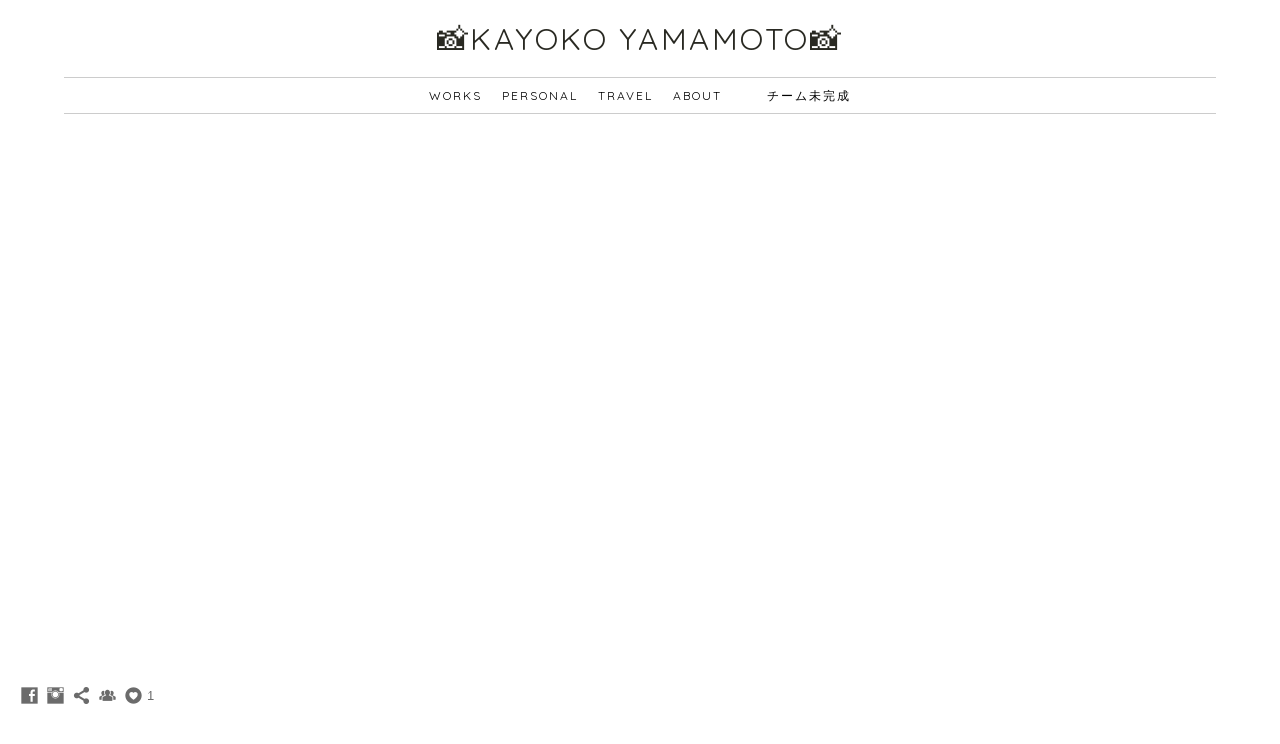

--- FILE ---
content_type: text/html; charset=UTF-8
request_url: https://www.kayokoyamamoto.com/live/
body_size: 15138
content:
<!doctype html>
<html lang="jp" site-body ng-controller="baseController" prefix="og: http://ogp.me/ns#">
<head>
        <title>live</title>
    <base href="/">
    <meta charset="UTF-8">
    <meta http-equiv="X-UA-Compatible" content="IE=edge,chrome=1">
    <meta name="viewport" content="width=device-width, initial-scale=1">

    <link rel="manifest" href="/manifest.webmanifest">

	
    <meta name="keywords" content="kayokoyamamoto.com, live, ">
    <meta name="generator" content="kayokoyamamoto.com">
    <meta name="author" content="kayokoyamamoto.com">

    <meta itemprop="name" content="live">
    <meta itemprop="url" content="https://www.kayokoyamamoto.com/live/">

    <link rel="alternate" type="application/rss+xml" title="RSS live" href="/extra/rss" />
    <!-- Open Graph data -->
    <meta property="og:title" name="title" content="live">

	
    <meta property="og:site_name" content="kayoko yamamoto">
    <meta property="og:url" content="https://www.kayokoyamamoto.com/live/">
    <meta property="og:type" content="website">

            <!--    This part will not change dynamically: except for Gallery image-->

    <meta property="og:image" content="https://dif1tzfqclj9f.cloudfront.net/000_clients/466153/page/-k6-4139-lr-th-f1f1c9.jpg">
    <meta property="og:image:height" content="1891">
    <meta property="og:image:width" content="2838">

    
    <meta property="fb:app_id" content="291101395346738">

    <!-- Twitter Card data -->
    <meta name="twitter:url" content="https://www.kayokoyamamoto.com/live/">
    <meta name="twitter:title" content="live">

	
	<meta name="twitter:site" content="kayoko yamamoto">
    <meta name="twitter:creator" content="kayokoyamamoto.com">

    <link rel="dns-prefetch" href="https://cdn.portfolioboxdns.com">

    	
    <link rel="icon" href="https://cdn.portfolioboxdns.com/pb3/application/_img/app/favicon.png" type="image/png"/>
    <link rel="shortcut icon" href="https://cdn.portfolioboxdns.com/pb3/application/_img/app/favicon.png" type="image/png" />
    

	<!-- sourcecss -->
<link rel="stylesheet" href="https://cdn.portfolioboxdns.com/pb3/application/_output/pb.out.front.ver.1764936980995.css" />
<!-- /sourcecss -->

    

</head>
<body id="pb3-body" pb-style="siteBody.getStyles()" style="visibility: hidden;" ng-cloak class="{{siteBody.getClasses()}}" data-rightclick="{{site.EnableRightClick}}" data-imgshadow="{{site.ThumbDecorationHasShadow}}" data-imgradius="{{site.ThumbDecorationBorderRadius}}"  data-imgborder="{{site.ThumbDecorationBorderWidth}}">

<img ng-if="site.LogoDoUseFile == 1" ng-src="{{site.LogoFilePath}}" alt="" style="display:none;">

<pb-scrol-to-top></pb-scrol-to-top>

<div class="containerNgView" ng-view autoscroll="true" page-font-helper></div>

<div class="base" ng-cloak>
    <div ng-if="base.popup.show" class="popup">
        <div class="bg" ng-click="base.popup.close()"></div>
        <div class="content basePopup">
            <div ng-include="base.popup.view"></div>
        </div>
    </div>
</div>

<logout-front></logout-front>

<script src="https://cdn.portfolioboxdns.com/pb3/application/_output/3rd.out.front.ver.js"></script>

<!-- sourcejs -->
<script src="https://cdn.portfolioboxdns.com/pb3/application/_output/pb.out.front.ver.1764936980995.js"></script>
<!-- /sourcejs -->

    <script>
        $(function(){
            $(document).on("contextmenu",function(e){
                return false;
            });
            $("body").on('mousedown',"img",function(){
                return false;
            });
            document.body.style.webkitTouchCallout='none';

	        $(document).on("dragstart", function() {
		        return false;
	        });
        });
    </script>
	<style>
		img {
			user-drag: none;
			user-select: none;
			-moz-user-select: none;
			-webkit-user-drag: none;
			-webkit-user-select: none;
			-ms-user-select: none;
		}
		[data-role="mobile-body"] .type-galleries main .gallery img{
			pointer-events: none;
		}
	</style>

<script>
    var isLoadedFromServer = true;
    var seeLiveMobApp = "";

    if(seeLiveMobApp == true || seeLiveMobApp == 1){
        if(pb.utils.isMobile() == true){
            pbAng.isMobileFront = seeLiveMobApp;
        }
    }
    var serverData = {
        siteJson : {"Guid":"15312sWcDJH9lNgM","Id":466153,"Url":"kayokoyamamoto.com","IsUnpublished":0,"SecondaryUrl":null,"AccountType":1,"LanguageId":6,"IsSiteLocked":0,"MetaValidationTag":null,"CustomCss":"","CustomHeaderBottom":null,"CustomBodyBottom":"","MobileLogoText":"\ud83d\udcf8KAYOKO YAMAMOTO\ud83d\udcf8","MobileMenuBoxColor":"#8f8f8f","MobileLogoDoUseFile":0,"MobileLogoFileName":null,"MobileLogoFileHeight":null,"MobileLogoFileWidth":null,"MobileLogoFileNameS3Id":null,"MobileLogoFilePath":null,"MobileLogoFontFamily":"'Julius Sans One', sans-serif","MobileLogoFontSize":"17px","MobileLogoFontVariant":"regular","MobileLogoFontColor":"#000000","MobileMenuFontFamily":"'Quicksand', sans-serif","MobileMenuFontSize":"14px","MobileMenuFontVariant":700,"MobileMenuFontColor":"#000000","MobileMenuIconColor":"#000000","SiteTitle":"kayoko yamamoto","SeoKeywords":"","SeoDescription":"","ShowSocialMediaLinks":1,"SocialButtonStyle":3,"SocialButtonColor":"#6b6b6b","SocialShowShareButtons":1,"SocialFacebookShareUrl":"https:\/\/www.facebook.com\/kayoko.yamamoto3","SocialFacebookUrl":"https:\/\/www.facebook.com\/kayoko.yamamoto3","SocialTwitterUrl":null,"SocialFlickrUrl":null,"SocialLinkedInUrl":null,"SocialGooglePlusUrl":null,"SocialPinterestUrl":null,"SocialInstagramUrl":"https:\/\/www.instagram.com\/kappikka\/","SocialBlogUrl":null,"SocialFollowButton":1,"SocialFacebookPicFileName":null,"SocialHideLikeButton":null,"SocialFacebookPicFileNameS3Id":null,"SocialFacebookPicFilePath":null,"BgImagePosition":1,"BgUseImage":1,"BgColor":"#ffffff","BgFileName":"","BgFileWidth":null,"BgFileHeight":null,"BgFileNameS3Id":null,"BgFilePath":null,"BgBoxColor":"#ffffff","LogoDoUseFile":0,"LogoText":"\ud83d\udcf8Kayoko Yamamoto\ud83d\udcf8","LogoFileName":null,"LogoFileHeight":null,"LogoFileWidth":null,"LogoFileNameS3Id":null,"LogoFilePath":null,"LogoDisplayHeight":"72px","LogoFontFamily":"'Quicksand', sans-serif","LogoFontVariant":"regular","LogoFontSize":"31px","LogoFontColor":"#292922","LogoFontSpacing":"5px","LogoFontUpperCase":1,"ActiveMenuFontIsUnderline":1,"ActiveMenuFontIsItalic":1,"ActiveMenuFontIsBold":1,"ActiveMenuFontColor":"#ff3dff","HoverMenuFontIsUnderline":1,"HoverMenuFontIsItalic":1,"HoverMenuFontIsBold":1,"HoverMenuBackgroundColor":"#8c8c8c","ActiveMenuBackgroundColor":null,"MenuFontFamily":"'Quicksand', sans-serif","MenuFontVariant":"regular","MenuFontSize":"12px","MenuFontColor":"#000000","MenuFontColorHover":"#ff00ff","MenuBoxColor":"#8f8f8f","MenuBoxBorder":0,"MenuFontSpacing":"8px","MenuFontUpperCase":1,"H1FontFamily":"'Quicksand', sans-serif","H1FontVariant":"regular","H1FontColor":"#474747","H1FontSize":"22px","H1Spacing":"2px","H1UpperCase":0,"H2FontFamily":"'Quicksand', sans-serif","H2FontVariant":"regular","H2FontColor":"#474747","H2FontSize":"18px","H2Spacing":"1px","H2UpperCase":0,"H3FontFamily":"'Quicksand', sans-serif","H3FontVariant":"regular","H3FontColor":"#474747","H3FontSize":"14px","H3Spacing":"1px","H3UpperCase":0,"PFontFamily":"'Open Sans', sans-serif","PFontVariant":"regular","PFontColor":"#474747","PFontSize":"12px","PLineHeight":"30px","PLinkColor":"#474747","PLinkColorHover":"#474747","PSpacing":"1px","PUpperCase":0,"ListFontFamily":"'Julius Sans One', sans-serif","ListFontVariant":"regular","ListFontColor":"#474747","ListFontSize":"12px","ListSpacing":"4px","ListUpperCase":0,"ButtonColor":"#e8e8e8","ButtonHoverColor":"#4d4d4d","ButtonTextColor":"#ffffff","SiteWidth":3,"ImageQuality":null,"DznLayoutGuid":3,"DsnLayoutViewFile":"horizontal02","DsnLayoutTitle":"horizontal02","DsnLayoutType":"centered","DsnMobileLayoutGuid":9,"DsnMobileLayoutViewFile":"mobilemenu09","DsnMobileLayoutTitle":"mobilemenu09","FaviconFileNameS3Id":null,"FaviconFileName":null,"FaviconFilePath":null,"ThumbDecorationBorderRadius":"0px","ThumbDecorationBorderWidth":"0px","ThumbDecorationBorderColor":"#474747","ThumbDecorationHasShadow":0,"MobileLogoDisplayHeight":"0px","IsFooterActive":1,"FooterContent":"<span id=\"VERIFY_15312sWcDJH9lNgM_HASH\" class=\"DO_NOT_REMOVE_OR_COPY_AND_KEEP_IT_TOP ng-scope\" style=\"display:none;width:0;height:0;position:fixed;top:-10px;z-index:-10\"><\/span>\n<div class=\"row ng-scope\" id=\"RDNODWMQO\">\n<div class=\"column\" id=\"EGAKHFCQC\">\n<div class=\"block\" id=\"MOHMJEXVO\">\n<div class=\"text\" contenteditable=\"false\" style=\"position: relative;\"><p><span style=\"font-size:10px\">\u203b\u63b2\u8f09\u306b\u3042\u305f\u308a\u4e0d\u90fd\u5408\u306e\u3042\u308b\u969b\u306f\u3001\u5927\u5909\u304a\u624b\u6570\u3067\u3059\u304c\u3054\u4e00\u5831\u3044\u305f\u3060\u3051\u307e\u3059\u3088\u3046\u304a\u9858\u3044\u3044\u305f\u3057\u307e\u3059\u3002<\/span><\/p>\n<\/div>\n<span class=\"movehandle\"><\/span><span class=\"confhandle\"><\/span>\n<\/div>\n<\/div>\n<\/div>\n\n","MenuIsInfoBoxActive":0,"MenuInfoBoxText":"","MenuImageFileName":"","MenuImageFileNameS3Id":null,"MenuImageFilePath":null,"FontCss":"<link id='sitefonts' href='https:\/\/fonts.googleapis.com\/css?subset=latin,latin-ext,greek,cyrillic&family=Julius+Sans+One:regular|Open+Sans:regular|Quicksand:700%2Cregular' rel='stylesheet' type='text\/css'>","ShopSettings":{"Guid":"4661531AkpT6sn","SiteId":466153,"ShopName":null,"Email":null,"ResponseSubject":null,"ResponseEmail":null,"ReceiptNote":null,"PaymentMethod":null,"InvoiceDueDays":30,"HasStripeUserData":null,"Address":null,"Zip":null,"City":null,"CountryCode":null,"OrgNr":null,"PayPalEmail":null,"Currency":"USD","ShippingInfo":null,"ReturnPolicy":null,"TermsConditions":null,"ShippingRegions":[{"Guid":"466153aopELwuH","SiteId":466153,"CountryCode":"US","ShippingCost":0,"created_at":"2019-10-21 05:51:49","updated_at":"2019-10-21 05:51:49"}],"TaxRegions":[]},"UserTranslatedText":{"Guid":"466153GZnRDtuC","SiteId":466153,"Message":"\u30e1\u30c3\u30bb\u30fc\u30b8","YourName":"\u3042\u306a\u305f\u306e\u540d\u524d","EnterTheLetters":"\u6587\u5b57\u3092\u5165\u529b","Send":"\u9001\u4fe1","ThankYou":"\u3042\u308a\u304c\u3068\u3046\u3054\u3056\u3044\u307e\u3059\u3002","Refresh":"\u66f4\u65b0","Follow":"\u30d5\u30a9\u30ed\u30fc","Comment":"\u30b3\u30e1\u30f3\u30c8","Share":"\u5171\u6709","CommentOnPage":"\u30da\u30fc\u30b8\u306b\u30b3\u30e1\u30f3\u30c8","ShareTheSite":"\u30b5\u30a4\u30c8\u3092\u5171\u6709","ShareThePage":"\u30da\u30fc\u30b8\u3092\u5171\u6709","AddToCart":"\u30ab\u30fc\u30c8\u306b\u8ffd\u52a0","ItemWasAddedToTheCart":"\u5546\u54c1\u304c\u30ab\u30fc\u30c8\u306b\u8ffd\u52a0\u3055\u308c\u307e\u3057\u305f","Item":"\u5546\u54c1","YourCart":"\u3042\u306a\u305f\u306e\u30ab\u30fc\u30c8","YourInfo":"\u3042\u306a\u305f\u306e\u60c5\u5831","Quantity":"\u91cf","Product":"\u5546\u54c1","ItemInCart":"\u30ab\u30fc\u30c8\u5185\u306e\u30a2\u30a4\u30c6\u30e0","BillingAddress":"\u8acb\u6c42\u5148\u4f4f\u6240","ShippingAddress":"\u914d\u9001\u5148\u4f4f\u6240","OrderSummary":"\u6ce8\u6587\u6982\u8981","ProceedToPay":"\u652f\u6255\u3044\u306b\u9032\u3080","Payment":"\u652f\u6255\u3044","CardPayTitle":"\u30af\u30ec\u30b8\u30c3\u30c8\u30ab\u30fc\u30c9\u60c5\u5831","PaypalPayTitle":"\u3053\u306e\u30b7\u30e7\u30c3\u30d7\u306f\u3042\u306a\u305f\u306e\u652f\u6255\u3044\u51e6\u7406\u306bPaypal\u3092\u4f7f\u7528\u3057\u3066\u3044\u307e\u3059\u3002","InvoicePayTitle":"\u3053\u306e\u30b7\u30e7\u30c3\u30d7\u306f\u3042\u306a\u305f\u306e\u652f\u6255\u3044\u51e6\u7406\u306b\u8acb\u6c42\u66f8\u3092\u4f7f\u7528\u3057\u3066\u3044\u307e\u3059\u3002","ProceedToPaypal":"Paypal\u3067\u306e\u652f\u6255\u3044\u306b\u9032\u3080","ConfirmInvoice":"\u78ba\u8a8d\u3057\u3066\u8acb\u6c42\u66f8\u3092\u53d7\u3051\u53d6\u308b","NameOnCard":"\u30ab\u30fc\u30c9\u540d\u7fa9\u4eba","APrice":"\u4fa1\u683c","Options":"\u30aa\u30d7\u30b7\u30e7\u30f3","SelectYourCountry":"\u3042\u306a\u305f\u306e\u56fd\u3092\u9078\u629e","Remove":"\u524a\u9664","NetPrice":"\u6b63\u4fa1","Vat":"VAT","ShippingCost":"\u914d\u9001\u8cbb\u7528","TotalPrice":"\u5408\u8a08\u4fa1\u683c","Name":"\u540d\u524d","Address":"\u4f4f\u6240","Zip":"\u90f5\u4fbf\u756a\u53f7","City":"\u90fd\u5e02","State":"\u90fd\u9053\u5e9c\u770c","Country":"\u56fd","Email":"\u30e1\u30fc\u30eb","Phone":"\u96fb\u8a71","ShippingInfo":"\u914d\u9001\u60c5\u5831","Checkout":"\u30c1\u30a7\u30c3\u30af\u30a2\u30a6\u30c8","Organization":"\u7d44\u7e54","DescriptionOrder":"\u8aac\u660e","InvoiceDate":"\u8acb\u6c42\u65e5","ReceiptDate":"\u652f\u6255\u65e5","AmountDue":"\u91d1\u984d","AmountPaid":"\u652f\u6255\u984d","ConfirmAndCheckout":"\u78ba\u8a8d\u3057\u3066\u30c1\u30a7\u30c3\u30af\u30a2\u30a6\u30c8","Back":"\u623b\u308b","Pay":"\u652f\u6255\u3046","ClickToPay":"\u30af\u30ea\u30c3\u30af\u3057\u3066\u652f\u6255\u3046","AnErrorHasOccurred":"\u30a8\u30e9\u30fc\u304c\u767a\u751f\u3057\u307e\u3057\u305f","PleaseContactUs":"\u304a\u554f\u3044\u5408\u308f\u305b\u304f\u3060\u3055\u3044","Receipt":"\u30ec\u30b7\u30fc\u30c8","Print":"\u5370\u5237","Date":"\u65e5\u4ed8","OrderNr":"\u6ce8\u6587\u756a\u53f7","PayedWith":"\u652f\u6255\u3044\u65b9\u6cd5\uff1a","Seller":"\u8ca9\u58f2\u8005","HereIsYourReceipt":"\u3042\u306a\u305f\u306e\u30ec\u30b7\u30fc\u30c8\u306f\u3053\u3061\u3089\u3067\u3059","AcceptTheTerms":"\u898f\u7d04\u306b\u540c\u610f","Unsubscribe":"\u8cfc\u8aad\u3092\u89e3\u9664","ViewThisOnline":"\u3053\u308c\u3092\u30aa\u30f3\u30e9\u30a4\u30f3\u3067\u8868\u793a","Price":"\u4fa1\u683c","SubTotal":"\u5c0f\u8a08","Tax":"\u7a0e\u91d1","OrderCompleteMessage":"\u9818\u53ce\u66f8\u3092\u30c0\u30a6\u30f3\u30ed\u30fc\u30c9\u3057\u3066\u304f\u3060\u3055\u3044","DownloadReceipt":"\u9818\u53ce\u66f8\u3092\u30c0\u30a6\u30f3\u30ed\u30fc\u30c9","ReturnTo":"\u30b5\u30a4\u30c8\u306b\u623b\u308b","ItemPurchasedFrom":"\u30a2\u30a4\u30c6\u30e0\u304c\u6b21\u3067\u8cfc\u5165\u3055\u308c\u307e\u3057\u305f\u3002","SameAs":"\u6b21\u3068\u540c\u4e00:","SoldOut":"\u5b8c\u58f2","ThisPageIsLocked":"\u3053\u306e\u30da\u30fc\u30b8\u306f\u30ed\u30c3\u30af\u3055\u308c\u3066\u3044\u307e\u3059","Invoice":"\u8acb\u6c42\u66f8","BillTo":"\u8acb\u6c42\u5148:","Ref":"\u53c2\u7167\u756a\u53f7","DueDate":"\u671f\u9650","Notes":"\u6ce8\u610f:","CookieMessage":"\u30b5\u30a4\u30c8\u306e\u4f53\u9a13\u5411\u4e0a\u306e\u305f\u3081\u3001Cookie \u3092\u4f7f\u7528\u3057\u3066\u3044\u307e\u3059\u3002\u3053\u306e\u30b5\u30a4\u30c8\u3092\u5f15\u304d\u7d9a\u304d\u3054\u5229\u7528\u3044\u305f\u3060\u304f\u5834\u5408\u306f\u3001Cookie \u306e\u4f7f\u7528\u306b\u540c\u610f\u3055\u308c\u305f\u3068\u898b\u306a\u3055\u308c\u307e\u3059\u3002","CompleteOrder":"\u6ce8\u6587\u3092\u5b8c\u4e86","Prev":"\u524d","Next":"\u6b21","Tags":"\u30bf\u30b0","Description":"\u8aac\u660e","Educations":"\u6559\u80b2","Experiences":"\u4f53\u9a13","Awards":"\u8cde","Exhibitions":"\u5c55\u793a","Skills":"\u30b9\u30ad\u30eb","Interests":"\u8208\u5473","Languages":"\u8a00\u8a9e","Contacts":"\u304a\u554f\u3044\u5408\u308f\u305b","Present":"\u73fe\u5728","created_at":"2015-11-09 15:51:28","updated_at":"2015-11-09 15:51:28"},"GoogleAnalyticsSnippet":"","GoogleAnalyticsObjects":null,"EnableRightClick":null,"EnableCookie":0,"EnableRSS":null,"SiteBGThumb":null,"ClubType":null,"ClubMemberAtSiteId":null,"ProfileImageFileName":null,"ProfileImageS3Id":null,"CoverImageFileName":null,"CoverImageS3Id":null,"ProfileImageFilePath":null,"CoverImageFilePath":null,"StandardBgImage":null,"NrOfProLikes":1,"NrOfFreeLikes":0,"NrOfLikes":1,"ClientCountryCode":"JP","HasRequestedSSLCert":3,"CertNextUpdateDate":1731158439,"IsFlickrWizardComplete":null,"FlickrNsId":null,"SignUpAccountType":null,"created_at":1447080688000},
        pageJson : {"Guid":"4661531Xtoe5ro","PageTitle":"live","Uri":"live","IsStartPage":0,"IsFavorite":0,"IsUnPublished":0,"IsPasswordProtected":0,"SeoDescription":"","BlockContent":"","DescriptionPosition":2,"ListImageMargin":"10px","ListImageSize":4,"BgImage":null,"BgImageHeight":0,"BgImageWidth":0,"BgImagePosition":0,"BgImageS3LocationId":0,"PageBGThumb":null,"AddedToClubId":null,"DznTemplateGuid":59,"DsnTemplateType":"galleries","DsnTemplateSubGroup":"thumbs","DsnTemplatePartDirective":"part-gallery-thumb","DsnTemplateViewFile":"evenrows","DsnTemplateProperties":[{"type":"main-text-prop","position":"contentPanel"},{"type":"main-text-position-prop","position":"displaySettings","settings":{"enablePreStyle":0}},{"type":"gallery-prop","position":"contentPanel"},{"type":"image-size-prop","position":"displaySettings"},{"type":"image-margin-prop","position":"displaySettings"},{"type":"show-list-text-prop","position":"displaySettings"}],"DsnTemplateHasPicview":1,"DsnTemplateIsCustom":null,"DsnTemplateCustomTitle":null,"DsnTemplateCustomHtml":"","DsnTemplateCustomCss":"","DsnTemplateCustomJs":"","DznPicviewGuid":10,"DsnPicviewSettings":{"ShowTextPosition":1,"ShowEffect":1,"ShowTiming":1,"ShowPauseTiming":1},"DsnPicviewViewFile":"lightbox","DsnPicViewIsLinkable":0,"Picview":{"Fx":"fade","Timing":10000,"PauseTiming":1,"TextPosition":3,"BgSize":null},"DoShowGalleryItemListText":1,"FirstGalleryItemGuid":"AC76mJkmU9MDm7NC","GalleryItems":[{"Guid":"AC76mJkmU9MDm7NC","SiteId":466153,"PageGuid":"4661531Xtoe5ro","FileName":"-k6-4139-lr-th-f1f1c9.jpg","S3LocationId":3,"VideoThumbUrl":null,"VideoUrl":null,"VideoItemGuid":null,"Height":1891,"Width":2838,"Idx":0,"ListText":"Cyndi Lauper\n(2025\/4\/25 \u65e5\u672c\u6b66\u9053\u9928)","TextContent":""},{"Guid":"hwn4iSO9lXGu6FqY","SiteId":466153,"PageGuid":"4661531Xtoe5ro","FileName":"-k5-2311-lr-4ff324.jpg","S3LocationId":3,"VideoThumbUrl":null,"VideoUrl":null,"VideoItemGuid":null,"Height":8192,"Width":5464,"Idx":1,"ListText":"Cyndi Lauper\n(2025\/4\/25 \u65e5\u672c\u6b66\u9053\u9928)","TextContent":""},{"Guid":"H7n4sXbHMinAbCiM","SiteId":466153,"PageGuid":"4661531Xtoe5ro","FileName":"-k5-8314-lr-th-9167fd.jpg","S3LocationId":3,"VideoThumbUrl":null,"VideoUrl":null,"VideoItemGuid":null,"Height":3278,"Width":4915,"Idx":2,"ListText":"\u3042\u3063\u3053\u30b4\u30ea\u30e9\n(2025\/4\/18 Shibuya WWW)","TextContent":""},{"Guid":"XOBxnKpdDklkSUtn","SiteId":466153,"PageGuid":"4661531Xtoe5ro","FileName":"-k6-3721-lr-th-b43f9a.jpg","S3LocationId":3,"VideoThumbUrl":null,"VideoUrl":null,"VideoItemGuid":null,"Height":2188,"Width":3283,"Idx":3,"ListText":"\u3042\u3063\u3053\u30b4\u30ea\u30e9\n(2025\/4\/18 Shibuya WWW)","TextContent":""},{"Guid":"Fv6LMBlPBJ2fLynN","SiteId":466153,"PageGuid":"4661531Xtoe5ro","FileName":"-k6-3394-lr-th-c18011.jpg","S3LocationId":3,"VideoThumbUrl":null,"VideoUrl":null,"VideoItemGuid":null,"Height":2188,"Width":3283,"Idx":4,"ListText":"\u3042\u3063\u3053\u30b4\u30ea\u30e9\n(2025\/4\/18 Shibuya WWW)","TextContent":""},{"Guid":"HnVuzS59buL5NCSl","SiteId":466153,"PageGuid":"4661531Xtoe5ro","FileName":"-k5-8332-lr-th-9bd2cb.jpg","S3LocationId":3,"VideoThumbUrl":null,"VideoUrl":null,"VideoItemGuid":null,"Height":2962,"Width":4441,"Idx":5,"ListText":"\u3042\u3063\u3053\u30b4\u30ea\u30e9\n(2025\/4\/18 Shibuya WWW)","TextContent":""},{"Guid":"s1qm13NO9FOAxwSd","SiteId":466153,"PageGuid":"4661531Xtoe5ro","FileName":"012-th-2fc3ad.jpg","S3LocationId":3,"VideoThumbUrl":null,"VideoUrl":null,"VideoItemGuid":null,"Height":970,"Width":1455,"Idx":6,"ListText":"JO1\n(2024\/7\/27,28 K\u30a2\u30ea\u30fc\u30ca\u6a2a\u6d5c)","TextContent":"<p><a href=\"https:\/\/natalie.mu\/music\/news\/584086\">\u30ca\u30bf\u30ea\u30fc<\/a><\/p>\n"},{"Guid":"f6Wf2KIfu9oHro6C","SiteId":466153,"PageGuid":"4661531Xtoe5ro","FileName":"013-th-6db021.jpg","S3LocationId":3,"VideoThumbUrl":null,"VideoUrl":null,"VideoItemGuid":null,"Height":2137,"Width":3205,"Idx":7,"ListText":"JO1\n(2024\/7\/27,28 K\u30a2\u30ea\u30fc\u30ca\u6a2a\u6d5c)","TextContent":"<p><a href=\"https:\/\/natalie.mu\/music\/news\/584086\">\u30ca\u30bf\u30ea\u30fc<\/a><\/p>\n"},{"Guid":"kPpGer2T5qR8J8v4","SiteId":466153,"PageGuid":"4661531Xtoe5ro","FileName":"-e9a8603-lr-th-284c68.jpg","S3LocationId":3,"VideoThumbUrl":null,"VideoUrl":null,"VideoItemGuid":null,"Height":2188,"Width":3283,"Idx":8,"ListText":"OneRepublic\n(2023\/3\/7 \u6771\u4eac\u30ac\u30fc\u30c7\u30f3\u30b7\u30a2\u30bf\u30fc)","TextContent":"<p><a href=\"https:\/\/www.billboard-japan.com\/d_news\/detail\/122846\">\u30d3\u30eb\u30dc\u30fc\u30c9\u30b8\u30e3\u30d1\u30f3<\/a><\/p>\n"},{"Guid":"zOY7KHOEKejxdU29","SiteId":466153,"PageGuid":"4661531Xtoe5ro","FileName":"-67a8707-lr-th-ec5879.jpg","S3LocationId":3,"VideoThumbUrl":null,"VideoUrl":null,"VideoItemGuid":null,"Height":3278,"Width":4915,"Idx":9,"ListText":"OneRepublic\n(2023\/3\/7 \u6771\u4eac\u30ac\u30fc\u30c7\u30f3\u30b7\u30a2\u30bf\u30fc)","TextContent":"<p><a href=\"https:\/\/www.billboard-japan.com\/d_news\/detail\/122846\">\u30d3\u30eb\u30dc\u30fc\u30c9\u30b8\u30e3\u30d1\u30f3<\/a><\/p>\n"},{"Guid":"466153ZFlGoqdA","SiteId":466153,"PageGuid":"4661531Xtoe5ro","FileName":"466153ZFlGoqdA.jpg","S3LocationId":3,"VideoThumbUrl":null,"VideoUrl":null,"VideoItemGuid":null,"Height":1375,"Width":2067,"Idx":10,"ListText":"M\u00d8\n(2016\/8\/19 \u4ee3\u5b98\u5c71SPACE ODD)","TextContent":""},{"Guid":"466153750M4Je1","SiteId":466153,"PageGuid":"4661531Xtoe5ro","FileName":"466153750M4Je1.jpg","S3LocationId":3,"VideoThumbUrl":null,"VideoUrl":null,"VideoItemGuid":null,"Height":1375,"Width":2067,"Idx":11,"ListText":"M\u00d8\n(2016\/8\/19 \u4ee3\u5b98\u5c71SPACE ODD)","TextContent":""},{"Guid":"466153pok33S5w","SiteId":466153,"PageGuid":"4661531Xtoe5ro","FileName":"466153pok33S5w.jpg","S3LocationId":3,"VideoThumbUrl":null,"VideoUrl":null,"VideoItemGuid":null,"Height":1375,"Width":2067,"Idx":12,"ListText":"M\u00d8\n(2016\/8\/19 \u4ee3\u5b98\u5c71SPACE ODD)","TextContent":""},{"Guid":"466153RCJrf6O1","SiteId":466153,"PageGuid":"4661531Xtoe5ro","FileName":"466153RCJrf6O1.jpg","S3LocationId":3,"VideoThumbUrl":null,"VideoUrl":null,"VideoItemGuid":null,"Height":1375,"Width":2067,"Idx":13,"ListText":"M\u00d8\n(2016\/8\/19 \u4ee3\u5b98\u5c71SPACE ODD)","TextContent":""},{"Guid":"466153llHCR3zf","SiteId":466153,"PageGuid":"4661531Xtoe5ro","FileName":"466153llHCR3zf.jpg","S3LocationId":3,"VideoThumbUrl":null,"VideoUrl":null,"VideoItemGuid":null,"Height":1749,"Width":2625,"Idx":14,"ListText":"\u6c34\u66dc\u65e5\u306e\u30ab\u30f3\u30d1\u30cd\u30e9\n(FUJI ROCK FESTIVAL'17)","TextContent":""},{"Guid":"466153WyBpt0t8","SiteId":466153,"PageGuid":"4661531Xtoe5ro","FileName":"466153WyBpt0t8.jpg","S3LocationId":3,"VideoThumbUrl":null,"VideoUrl":null,"VideoItemGuid":null,"Height":2067,"Width":3100,"Idx":15,"ListText":"\u6c34\u66dc\u65e5\u306e\u30ab\u30f3\u30d1\u30cd\u30e9\n(FUJI ROCK FESTIVAL'17)","TextContent":""},{"Guid":"46615380tqbKRP","SiteId":466153,"PageGuid":"4661531Xtoe5ro","FileName":"46615380tqbKRP.jpg","S3LocationId":3,"VideoThumbUrl":null,"VideoUrl":null,"VideoItemGuid":null,"Height":2067,"Width":3100,"Idx":16,"ListText":"\u6c34\u66dc\u65e5\u306e\u30ab\u30f3\u30d1\u30cd\u30e9\n(FUJI ROCK FESTIVAL'17)","TextContent":""},{"Guid":"466153jUfVufnV","SiteId":466153,"PageGuid":"4661531Xtoe5ro","FileName":"466153jUfVufnV.jpg","S3LocationId":3,"VideoThumbUrl":null,"VideoUrl":null,"VideoItemGuid":null,"Height":2067,"Width":3100,"Idx":17,"ListText":"\u6c34\u66dc\u65e5\u306e\u30ab\u30f3\u30d1\u30cd\u30e9\n(FUJI ROCK FESTIVAL'17)","TextContent":""},{"Guid":"466153G4jiUPqq","SiteId":466153,"PageGuid":"4661531Xtoe5ro","FileName":"466153G4jiUPqq.jpg","S3LocationId":3,"VideoThumbUrl":null,"VideoUrl":null,"VideoItemGuid":null,"Height":734,"Width":1102,"Idx":18,"ListText":"LAUV(2019\/5\/30 \u30de\u30a4\u30ca\u30d3BLITZ\u8d64\u5742)","TextContent":""},{"Guid":"466153f3AO7yT3","SiteId":466153,"PageGuid":"4661531Xtoe5ro","FileName":"466153f3AO7yT3.jpg","S3LocationId":3,"VideoThumbUrl":null,"VideoUrl":null,"VideoItemGuid":null,"Height":734,"Width":1102,"Idx":19,"ListText":"LAUV(2019\/5\/30 \u30de\u30a4\u30ca\u30d3BLITZ\u8d64\u5742)","TextContent":""},{"Guid":"466153dH5dghWY","SiteId":466153,"PageGuid":"4661531Xtoe5ro","FileName":"466153dH5dghWY.jpg","S3LocationId":3,"VideoThumbUrl":null,"VideoUrl":null,"VideoItemGuid":null,"Height":734,"Width":1102,"Idx":20,"ListText":"LAUV(2019\/5\/30 \u30de\u30a4\u30ca\u30d3BLITZ\u8d64\u5742)","TextContent":""},{"Guid":"4661533ZMP7KbW","SiteId":466153,"PageGuid":"4661531Xtoe5ro","FileName":"4661533ZMP7KbW.jpg","S3LocationId":3,"VideoThumbUrl":null,"VideoUrl":null,"VideoItemGuid":null,"Height":734,"Width":1102,"Idx":21,"ListText":"LAUV(2019\/5\/30 \u30de\u30a4\u30ca\u30d3BLITZ\u8d64\u5742)","TextContent":""},{"Guid":"466153gplThHSw","SiteId":466153,"PageGuid":"4661531Xtoe5ro","FileName":"466153gplThHSw.jpg","S3LocationId":3,"VideoThumbUrl":null,"VideoUrl":null,"VideoItemGuid":null,"Height":1472,"Width":2204,"Idx":22,"ListText":"Sofi Tukker(2018\/ 6\/21 Space Odd)","TextContent":""},{"Guid":"466153xmypFAwY","SiteId":466153,"PageGuid":"4661531Xtoe5ro","FileName":"466153xmypFAwY.jpg","S3LocationId":3,"VideoThumbUrl":null,"VideoUrl":null,"VideoItemGuid":null,"Height":1472,"Width":2204,"Idx":23,"ListText":"Sofi Tukker(2018\/ 6\/21 Space Odd)","TextContent":""},{"Guid":"466153saEcbKfJ","SiteId":466153,"PageGuid":"4661531Xtoe5ro","FileName":"466153saEcbKfJ.jpg","S3LocationId":3,"VideoThumbUrl":null,"VideoUrl":null,"VideoItemGuid":null,"Height":1472,"Width":2204,"Idx":24,"ListText":"Sofi Tukker(2018\/ 6\/21 Space Odd)","TextContent":""},{"Guid":"466153RxFRZi5X","SiteId":466153,"PageGuid":"4661531Xtoe5ro","FileName":"466153RxFRZi5X.jpg","S3LocationId":3,"VideoThumbUrl":null,"VideoUrl":null,"VideoItemGuid":null,"Height":1472,"Width":2204,"Idx":25,"ListText":"Sofi Tukker(2018\/ 6\/21 Space Odd)","TextContent":""},{"Guid":"466153ggC5SXEJ","SiteId":466153,"PageGuid":"4661531Xtoe5ro","FileName":"466153ggC5SXEJ.jpg","S3LocationId":3,"VideoThumbUrl":null,"VideoUrl":null,"VideoItemGuid":null,"Height":1064,"Width":1600,"Idx":26,"ListText":"Mark Ronson\n(2015\/3\/24 UNIT)","TextContent":""},{"Guid":"466153zdIQz4RD","SiteId":466153,"PageGuid":"4661531Xtoe5ro","FileName":"466153zdIQz4RD.jpg","S3LocationId":3,"VideoThumbUrl":null,"VideoUrl":null,"VideoItemGuid":null,"Height":1064,"Width":1600,"Idx":27,"ListText":"Mark Ronson\n(2015\/3\/24 UNIT)","TextContent":""},{"Guid":"466153RIz1KuAV","SiteId":466153,"PageGuid":"4661531Xtoe5ro","FileName":"466153RIz1KuAV.jpg","S3LocationId":3,"VideoThumbUrl":null,"VideoUrl":null,"VideoItemGuid":null,"Height":1837,"Width":2756,"Idx":28,"ListText":"never young beach\n(FUJI ROCK FESTIVAL'17)","TextContent":""},{"Guid":"466153sGMb79qr","SiteId":466153,"PageGuid":"4661531Xtoe5ro","FileName":"466153sGMb79qr.jpg","S3LocationId":3,"VideoThumbUrl":null,"VideoUrl":null,"VideoItemGuid":null,"Height":1837,"Width":2756,"Idx":29,"ListText":"Yogee New Waves\n(FUJI ROCK FESTIVAL'17)","TextContent":""},{"Guid":"466153xVbGXmQ6","SiteId":466153,"PageGuid":"4661531Xtoe5ro","FileName":"466153xVbGXmQ6.jpg","S3LocationId":3,"VideoThumbUrl":null,"VideoUrl":null,"VideoItemGuid":null,"Height":918,"Width":1378,"Idx":30,"ListText":"yahyel\n(FUJI ROCK FESTIVAL'17)","TextContent":""},{"Guid":"466153tv6fhE2l","SiteId":466153,"PageGuid":"4661531Xtoe5ro","FileName":"466153tv6fhE2l.jpg","S3LocationId":3,"VideoThumbUrl":null,"VideoUrl":null,"VideoItemGuid":null,"Height":1242,"Width":1860,"Idx":31,"ListText":"BTS\n(2017\/5\/10 \u516d\u672c\u6728\u30d2\u30eb\u30ba\u30a2\u30ea\u30fc\u30ca)","TextContent":""},{"Guid":"466153YAQxg0Nb","SiteId":466153,"PageGuid":"4661531Xtoe5ro","FileName":"466153YAQxg0Nb.jpg","S3LocationId":3,"VideoThumbUrl":null,"VideoUrl":null,"VideoItemGuid":null,"Height":1472,"Width":2204,"Idx":32,"ListText":"TOMORROW X TOGETHER(2019\/1\/15 \u516d\u672c\u6728\u30d2\u30eb\u30ba\u30a2\u30ea\u30fc\u30ca)","TextContent":""},{"Guid":"466153mFEbfmCs","SiteId":466153,"PageGuid":"4661531Xtoe5ro","FileName":"466153mFEbfmCs.jpg","S3LocationId":3,"VideoThumbUrl":null,"VideoUrl":null,"VideoItemGuid":null,"Height":736,"Width":1102,"Idx":33,"ListText":"AVRIL LAVIGNE\n(2019\/3\/27 act*square)","TextContent":""},{"Guid":"466153wfWFA094","SiteId":466153,"PageGuid":"4661531Xtoe5ro","FileName":"466153wfWFA094.jpg","S3LocationId":3,"VideoThumbUrl":null,"VideoUrl":null,"VideoItemGuid":null,"Height":1653,"Width":1104,"Idx":34,"ListText":"POLYPHIA(2019\/10\/7 \u30ea\u30ad\u30c3\u30c9\u30eb\u30fc\u30e0)","TextContent":""},{"Guid":"466153SmB20dsm","SiteId":466153,"PageGuid":"4661531Xtoe5ro","FileName":"466153SmB20dsm.jpg","S3LocationId":3,"VideoThumbUrl":null,"VideoUrl":null,"VideoItemGuid":null,"Height":1653,"Width":1104,"Idx":35,"ListText":"v\u014dx(2019\/12\/15@MUTEK)","TextContent":""},{"Guid":"466153J5Eyubtw","SiteId":466153,"PageGuid":"4661531Xtoe5ro","FileName":"466153J5Eyubtw.jpg","S3LocationId":3,"VideoThumbUrl":null,"VideoUrl":null,"VideoItemGuid":null,"Height":734,"Width":1102,"Idx":36,"ListText":"RUEL(2019\/3\/19 WWW X)","TextContent":""},{"Guid":"466153oUsFOijP","SiteId":466153,"PageGuid":"4661531Xtoe5ro","FileName":"466153oUsFOijP.jpg","S3LocationId":3,"VideoThumbUrl":null,"VideoUrl":null,"VideoItemGuid":null,"Height":1288,"Width":1929,"Idx":37,"ListText":"Mac DeMarco\n(2018\/1\/22 LIQUIDROOM)","TextContent":""},{"Guid":"466153b6W65CQm","SiteId":466153,"PageGuid":"4661531Xtoe5ro","FileName":"466153b6W65CQm.jpg","S3LocationId":3,"VideoThumbUrl":null,"VideoUrl":null,"VideoItemGuid":null,"Height":1004,"Width":1504,"Idx":38,"ListText":"AUSTIN MAHONE\n(2017\/7\/18 \u65b0\u6728\u5834 STUDIO COAST)","TextContent":""},{"Guid":"466153ISprpoBa","SiteId":466153,"PageGuid":"4661531Xtoe5ro","FileName":"466153ISprpoBa.jpg","S3LocationId":3,"VideoThumbUrl":null,"VideoUrl":null,"VideoItemGuid":null,"Height":1064,"Width":1600,"Idx":39,"ListText":"Major Lazer\n(2012\/12\/9 SOUND MUSEUM VISION)","TextContent":""},{"Guid":"466153pKPcZvaU","SiteId":466153,"PageGuid":"4661531Xtoe5ro","FileName":"466153pKPcZvaU.jpg","S3LocationId":3,"VideoThumbUrl":null,"VideoUrl":null,"VideoItemGuid":null,"Height":1566,"Width":2349,"Idx":40,"ListText":"AAA\n(2017\/9\/14 \u6771\u4eac\u30c9\u30fc\u30e0)","TextContent":""},{"Guid":"466153YTMkmza8","SiteId":466153,"PageGuid":"4661531Xtoe5ro","FileName":"466153YTMkmza8.jpg","S3LocationId":3,"VideoThumbUrl":null,"VideoUrl":null,"VideoItemGuid":null,"Height":1174,"Width":1761,"Idx":41,"ListText":"AAA\n(2017\/9\/14 \u6771\u4eac\u30c9\u30fc\u30e0)","TextContent":""},{"Guid":"466153NYdCvo3V","SiteId":466153,"PageGuid":"4661531Xtoe5ro","FileName":"466153NYdCvo3V.jpg","S3LocationId":3,"VideoThumbUrl":null,"VideoUrl":null,"VideoItemGuid":null,"Height":1064,"Width":1600,"Idx":42,"ListText":"RITA ORA\n(2013\/3\/18 duo MUSIC EXCHANGE)","TextContent":""},{"Guid":"466153GHAyFEkI","SiteId":466153,"PageGuid":"4661531Xtoe5ro","FileName":"466153GHAyFEkI.jpg","S3LocationId":3,"VideoThumbUrl":null,"VideoUrl":null,"VideoItemGuid":null,"Height":1064,"Width":1600,"Idx":43,"ListText":"RITA ORA\n(2013\/3\/18 duo MUSIC EXCHANGE)","TextContent":""},{"Guid":"466153q6o0k6pM","SiteId":466153,"PageGuid":"4661531Xtoe5ro","FileName":"466153q6o0k6pM.jpg","S3LocationId":3,"VideoThumbUrl":null,"VideoUrl":null,"VideoItemGuid":null,"Height":1064,"Width":1600,"Idx":44,"ListText":"\u30b5\u30f3\u30d5\u30b8\u30f3\u30ba\n(2016\/3\/1 UNIT)","TextContent":""},{"Guid":"466153epyDpWvd","SiteId":466153,"PageGuid":"4661531Xtoe5ro","FileName":"466153epyDpWvd.jpg","S3LocationId":3,"VideoThumbUrl":null,"VideoUrl":null,"VideoItemGuid":null,"Height":1064,"Width":1600,"Idx":45,"ListText":"\u30b5\u30f3\u30d5\u30b8\u30f3\u30ba\n(2016\/3\/1 UNIT)","TextContent":""},{"Guid":"466153P1kVut7p","SiteId":466153,"PageGuid":"4661531Xtoe5ro","FileName":"466153P1kVut7p.jpg","S3LocationId":3,"VideoThumbUrl":null,"VideoUrl":null,"VideoItemGuid":null,"Height":1653,"Width":2484,"Idx":46,"ListText":"JUJU\n(2016\/10\/10 \u56fd\u7acb\u4ee3\u3005\u6728\u7af6\u6280\u5834\u7b2c\u4e00\u4f53\u80b2\u9928)","TextContent":""},{"Guid":"466153jTKoYhL1","SiteId":466153,"PageGuid":"4661531Xtoe5ro","FileName":"466153jTKoYhL1.jpg","S3LocationId":3,"VideoThumbUrl":null,"VideoUrl":null,"VideoItemGuid":null,"Height":1840,"Width":2756,"Idx":47,"ListText":"\u79e6\u57fa\u535a\n(2017\/5\/4 \u6a2a\u6d5c\u30b9\u30bf\u30b8\u30a2\u30e0)","TextContent":""},{"Guid":"466153k25UKdm6","SiteId":466153,"PageGuid":"4661531Xtoe5ro","FileName":"466153k25UKdm6.jpg","S3LocationId":3,"VideoThumbUrl":null,"VideoUrl":null,"VideoItemGuid":null,"Height":1416,"Width":2128,"Idx":48,"ListText":"STING\n(2016\/11\/28 Hard Rock Caf\u00e9\u516d\u672c\u6728)","TextContent":""},{"Guid":"466153Cbpllk7B","SiteId":466153,"PageGuid":"4661531Xtoe5ro","FileName":"466153Cbpllk7B.jpg","S3LocationId":3,"VideoThumbUrl":null,"VideoUrl":null,"VideoItemGuid":null,"Height":1102,"Width":1653,"Idx":49,"ListText":"JAKE SHIMABUKURO(2019\/11\/18 \u8c4a\u6d32\u30d4\u30c3\u30c8)","TextContent":""},{"Guid":"466153IeVqUB57","SiteId":466153,"PageGuid":"4661531Xtoe5ro","FileName":"466153IeVqUB57.jpg","S3LocationId":3,"VideoThumbUrl":null,"VideoUrl":null,"VideoItemGuid":null,"Height":1380,"Width":2067,"Idx":50,"ListText":"BOYS AND MEN\n(2017\/1\/7 \u65e5\u672c\u6b66\u9053\u9928)","TextContent":""},{"Guid":"CQqmhuwT7MW42pPu","SiteId":466153,"PageGuid":"4661531Xtoe5ro","FileName":"-k6-3394-lr-th-285116.jpg","S3LocationId":3,"VideoThumbUrl":null,"VideoUrl":null,"VideoItemGuid":null,"Height":2188,"Width":3283,"Idx":51,"ListText":"","TextContent":""},{"Guid":"466153oHCLe9nJ","SiteId":466153,"PageGuid":"4661531Xtoe5ro","FileName":"466153oHCLe9nJ.jpg","S3LocationId":3,"VideoThumbUrl":null,"VideoUrl":null,"VideoItemGuid":null,"Height":1065,"Width":1600,"Idx":52,"ListText":"\u30b5\u30a4\u30b3\u30d0\u30d0\n(2013\/6\/21 KOBE cafe Fish!)","TextContent":""},{"Guid":"466153wMr0oupP","SiteId":466153,"PageGuid":"4661531Xtoe5ro","FileName":"466153wMr0oupP.jpg","S3LocationId":3,"VideoThumbUrl":null,"VideoUrl":null,"VideoItemGuid":null,"Height":1065,"Width":1600,"Idx":53,"ListText":"UA\n(2013\/6\/21 KOBE cafe Fish!)","TextContent":""},{"Guid":"466153G4e8mx1G","SiteId":466153,"PageGuid":"4661531Xtoe5ro","FileName":"466153G4e8mx1G.jpg","S3LocationId":3,"VideoThumbUrl":null,"VideoUrl":null,"VideoItemGuid":null,"Height":1065,"Width":1600,"Idx":54,"ListText":"THE TING TINGS\n(2014\/12\/5 O-EAST)","TextContent":""},{"Guid":"466153pbbKs4Nc","SiteId":466153,"PageGuid":"4661531Xtoe5ro","FileName":"466153pbbKs4Nc.jpg","S3LocationId":3,"VideoThumbUrl":null,"VideoUrl":null,"VideoItemGuid":null,"Height":1200,"Width":798,"Idx":55,"ListText":"THE TING TINGS\n(2014\/12\/5 O-EAST)","TextContent":""},{"Guid":"466153ReMTLdOF","SiteId":466153,"PageGuid":"4661531Xtoe5ro","FileName":"466153ReMTLdOF.jpg","S3LocationId":3,"VideoThumbUrl":null,"VideoUrl":null,"VideoItemGuid":null,"Height":1059,"Width":1600,"Idx":56,"ListText":"BEN FOLDS\n(2014\/11\/17 Bunkamura \u30aa\u30fc\u30c1\u30e3\u30fc\u30c9\u30db\u30fc\u30eb)","TextContent":""},{"Guid":"466153ILIPKK1b","SiteId":466153,"PageGuid":"4661531Xtoe5ro","FileName":"466153ILIPKK1b.jpg","S3LocationId":3,"VideoThumbUrl":null,"VideoUrl":null,"VideoItemGuid":null,"Height":1064,"Width":1600,"Idx":57,"ListText":"JOHN LEGEND\n(2014\/10\/1 \u30d1\u30b7\u30d5\u30a3\u30b3\u6a2a\u6d5c \u56fd\u7acb\u5927\u30db\u30fc\u30eb)","TextContent":""},{"Guid":"466153pubmDtoN","SiteId":466153,"PageGuid":"4661531Xtoe5ro","FileName":"466153pubmDtoN.jpg","S3LocationId":3,"VideoThumbUrl":null,"VideoUrl":null,"VideoItemGuid":null,"Height":1104,"Width":1653,"Idx":58,"ListText":"Craig David\n(2019\/2\/18 O-EAST)","TextContent":""},{"Guid":"4661534zGabBkq","SiteId":466153,"PageGuid":"4661531Xtoe5ro","FileName":"4661534zGabBkq.jpg","S3LocationId":3,"VideoThumbUrl":null,"VideoUrl":null,"VideoItemGuid":null,"Height":1064,"Width":1600,"Idx":59,"ListText":"\u30c1\u30e3\u30e9\u30f3\u30fb\u30dd\u30fb\u30e9\u30f3\u30bf\u30f3\n(2012\/7\/29 FUJI ROCK FESTIVAL)","TextContent":""},{"Guid":"466153dHzDal1y","SiteId":466153,"PageGuid":"4661531Xtoe5ro","FileName":"466153dHzDal1y.jpg","S3LocationId":3,"VideoThumbUrl":null,"VideoUrl":null,"VideoItemGuid":null,"Height":1064,"Width":1600,"Idx":60,"ListText":"\u30c1\u30e3\u30e9\u30f3\u30fb\u30dd\u30fb\u30e9\u30f3\u30bf\u30f3&amp;\u30cb\u30e5\u30fc\u30ed\u30c6\u30a3\u30ab\n(2014\/1\/11 \u65b0\u5bbfLOFT)","TextContent":""},{"Guid":"466153RvsM8Rfp","SiteId":466153,"PageGuid":"4661531Xtoe5ro","FileName":"466153RvsM8Rfp.jpg","S3LocationId":3,"VideoThumbUrl":null,"VideoUrl":null,"VideoItemGuid":null,"Height":1131,"Width":1600,"Idx":61,"ListText":"ORANGE RANGE\n(2012\/8\/2 \u6e0b\u8c37CLUB QUATTRO)","TextContent":""},{"Guid":"466153h40mUolL","SiteId":466153,"PageGuid":"4661531Xtoe5ro","FileName":"466153h40mUolL.jpg","S3LocationId":3,"VideoThumbUrl":null,"VideoUrl":null,"VideoItemGuid":null,"Height":1331,"Width":2000,"Idx":62,"ListText":"\u30b9\u30ad\u30de\u30b9\u30a4\u30c3\u30c1\n(2016\/4\/17 \u30e9\u30be\u30fc\u30ca\u5ddd\u5d0e)","TextContent":""},{"Guid":"466153Hi3cqv5A","SiteId":466153,"PageGuid":"4661531Xtoe5ro","FileName":"466153Hi3cqv5A.jpg","S3LocationId":3,"VideoThumbUrl":null,"VideoUrl":null,"VideoItemGuid":null,"Height":1064,"Width":1600,"Idx":63,"ListText":"\u3044\u304d\u3082\u306e\u304c\u304b\u308a\n(2015\/7\/9 \u6a2a\u6d5c\u30a2\u30ea\u30fc\u30ca)","TextContent":""},{"Guid":"466153adiPthaC","SiteId":466153,"PageGuid":"4661531Xtoe5ro","FileName":"466153adiPthaC.jpg","S3LocationId":3,"VideoThumbUrl":null,"VideoUrl":null,"VideoItemGuid":null,"Height":1063,"Width":1600,"Idx":64,"ListText":"Bastian Baker\n(2015\/8\/15 SUMMER SONIC)","TextContent":""},{"Guid":"466153TXjmMDJu","SiteId":466153,"PageGuid":"4661531Xtoe5ro","FileName":"466153TXjmMDJu.jpg","S3LocationId":3,"VideoThumbUrl":null,"VideoUrl":null,"VideoItemGuid":null,"Height":1064,"Width":1600,"Idx":65,"ListText":"BENI\n(2014\/3\/21 \u9752\u5c71 \u6708\u898b\u30eb\u541b\u60f3\u30d5)","TextContent":""},{"Guid":"466153zJueO1M0","SiteId":466153,"PageGuid":"4661531Xtoe5ro","FileName":"466153zJueO1M0.jpg","S3LocationId":3,"VideoThumbUrl":null,"VideoUrl":null,"VideoItemGuid":null,"Height":1065,"Width":1600,"Idx":66,"ListText":"\u3075\u304f\u308d\u3046\u305a\n(2014\/7\/22 \u8d64\u5742BLITZ)","TextContent":""},{"Guid":"466153CBP2ePZs","SiteId":466153,"PageGuid":"4661531Xtoe5ro","FileName":"466153CBP2ePZs.jpg","S3LocationId":3,"VideoThumbUrl":null,"VideoUrl":null,"VideoItemGuid":null,"Height":1066,"Width":1600,"Idx":67,"ListText":"\u3075\u304f\u308d\u3046\u305a\n(2014\/7\/22 \u8d64\u5742BLITZ)","TextContent":""},{"Guid":"466153AppM20RO","SiteId":466153,"PageGuid":"4661531Xtoe5ro","FileName":"466153AppM20RO.jpg","S3LocationId":3,"VideoThumbUrl":null,"VideoUrl":null,"VideoItemGuid":null,"Height":1065,"Width":1600,"Idx":68,"ListText":"SKINNY LISTER\n(2014\/10\/8 \u6e0b\u8c37CLUB QUATTRO)","TextContent":""},{"Guid":"466153xt48yJIS","SiteId":466153,"PageGuid":"4661531Xtoe5ro","FileName":"466153xt48yJIS.jpg","S3LocationId":3,"VideoThumbUrl":null,"VideoUrl":null,"VideoItemGuid":null,"Height":1064,"Width":1600,"Idx":69,"ListText":"\u79e6\u57fa\u535a&amp;\u30ec\u30ad\u30b7\n(2015\/9\/5 \u4e09\u5185\u4e38\u5c71\u907a\u8de1)","TextContent":""}],"Slideshow":{"Fx":null,"Timing":10000,"PauseTiming":0,"TextPosition":0,"BgSize":null},"AddedToExpo":0,"FontCss":"","CreatedAt":"2015-11-10 12:03:20"},
        menuJson : [{"Guid":"4661534vG8IXNa","SiteId":466153,"PageGuid":"466153GqBIykIK","Title":"works","Url":"\/portrait","Target":"_self","ListOrder":0,"ParentGuid":null,"created_at":"2017-05-22 10:18:09","updated_at":"2017-05-22 10:21:09","Children":[{"Guid":"4661530hir6Dh0","SiteId":466153,"PageGuid":"4661532Uzcjkiw","Title":"portraits","Url":"\/works","Target":"_self","ListOrder":0,"ParentGuid":"4661534vG8IXNa","created_at":"2015-11-10 12:02:11","updated_at":"2017-05-22 10:21:09","Children":[]},{"Guid":"466153KP18Cuvu","SiteId":466153,"PageGuid":"4661531Xtoe5ro","Title":"live","Url":"\/live","Target":"_self","ListOrder":1,"ParentGuid":"4661534vG8IXNa","created_at":"2015-11-10 12:03:45","updated_at":"2017-05-22 10:21:09","Children":[]},{"Guid":"466153ejiJ8rAl","SiteId":466153,"PageGuid":"466153AbvfnvPU","Title":"Product","Url":"\/product","Target":"_self","ListOrder":2,"ParentGuid":"4661534vG8IXNa","created_at":"2019-10-21 08:06:20","updated_at":"2019-10-21 08:42:24","Children":[]},{"Guid":"466153epJ0hwaJ","SiteId":466153,"PageGuid":"466153YL2myDnu","Title":"other","Url":"\/other","Target":"_self","ListOrder":3,"ParentGuid":"4661534vG8IXNa","created_at":"2016-06-13 11:49:50","updated_at":"2019-10-19 07:51:10","Children":[]}]},{"Guid":"466153ckAtIN4e","SiteId":466153,"PageGuid":"466153DQP2aCUo","Title":"Personal","Url":"\/personal","Target":"_self","ListOrder":1,"ParentGuid":null,"created_at":"2016-02-24 13:36:50","updated_at":"2021-03-16 07:47:19","Children":[{"Guid":"466153ZTxsLpgS","SiteId":466153,"PageGuid":"466153k6cQiMWI","Title":"\u26be\ufe0e\u6e80\u5841\u26be\ufe0e(2022)","Url":"\/manrui","Target":"_self","ListOrder":0,"ParentGuid":"466153ckAtIN4e","created_at":"2021-05-31 14:40:16","updated_at":"2023-06-11 18:05:15","Children":[]},{"Guid":"466153Xn07beYK","SiteId":466153,"PageGuid":"466153mTbqgOEG","Title":"BALCONY SHOOTING TOUR\ud83c\udfe0(2021)","Url":"\/balconyshootingtour","Target":"_self","ListOrder":1,"ParentGuid":"466153ckAtIN4e","created_at":"2020-05-18 05:39:55","updated_at":"2023-06-11 18:05:15","Children":[]},{"Guid":"4661531EPasL7P","SiteId":466153,"PageGuid":"466153SeN4RcVX","Title":"\u30cf\u30f3\u30c8DE\u30c7\u30fc\u30c8 | CHATTING AND DATING(2013)","Url":"\/jyunkissa","Target":"_self","ListOrder":2,"ParentGuid":"466153ckAtIN4e","created_at":"2015-11-11 15:11:46","updated_at":"2023-06-11 18:06:15","Children":[]},{"Guid":"466153UdBmxxi1","SiteId":466153,"PageGuid":"466153ieCaHmTl","Title":"\u98df\u54c1\u30b5\u30f3\u30d7\u30eb | DIRTY FOOD SAMPLE","Url":"\/foodsample","Target":"_self","ListOrder":3,"ParentGuid":"466153ckAtIN4e","created_at":"2015-12-15 13:46:04","updated_at":"2021-03-16 07:46:50","Children":[]},{"Guid":"466153Xq2bKPeR","SiteId":466153,"PageGuid":"466153tacQh1ws","Title":"\u30af\u30fc\u30eb\u30b8\u30e3\u30d1\u30bd | COOL JAPAN","Url":"\/cooljapan","Target":"_self","ListOrder":4,"ParentGuid":"466153ckAtIN4e","created_at":"2015-11-11 16:04:12","updated_at":"2021-03-16 07:46:50","Children":[]},{"Guid":"466153B4NKgiaw","SiteId":466153,"PageGuid":"4661531021Bkaw","Title":"snap","Url":"\/film","Target":"_self","ListOrder":5,"ParentGuid":"466153ckAtIN4e","created_at":"2020-02-25 14:03:26","updated_at":"2021-03-16 07:46:50","Children":[]}]},{"Guid":"4661539A83dDH5","SiteId":466153,"PageGuid":"466153DehmG7fW","Title":"Travel","Url":"\/travel","Target":"_self","ListOrder":2,"ParentGuid":null,"created_at":"2016-05-29 08:25:20","updated_at":"2021-03-16 07:47:19","Children":[{"Guid":"466153PFf09l62","SiteId":466153,"PageGuid":"466153dYxG4dwO","Title":"CUBA","Url":"\/cuba","Target":"_self","ListOrder":0,"ParentGuid":"4661539A83dDH5","created_at":"2018-01-21 17:13:41","updated_at":"2018-01-21 17:17:43","Children":[]},{"Guid":"466153RcuYyu9i","SiteId":466153,"PageGuid":"466153M6XrG4J8","Title":"mexico","Url":"\/mexico-6mvh","Target":"_self","ListOrder":1,"ParentGuid":"4661539A83dDH5","created_at":"2018-01-21 17:45:47","updated_at":"2018-01-23 04:02:47","Children":[]}]},{"Guid":"466153hqbbdvdW","SiteId":466153,"PageGuid":"466153pIcpVTwW","Title":"ABOUT","Url":"\/about-yg9b","Target":"_self","ListOrder":3,"ParentGuid":null,"created_at":"2020-02-25 15:14:55","updated_at":"2021-03-16 14:44:39","Children":[]},{"Guid":"466153DX3fY9HI","SiteId":466153,"PageGuid":null,"Title":"&nbsp;","Url":null,"Target":"_none","ListOrder":5,"ParentGuid":null,"created_at":"2020-04-23 15:44:35","updated_at":"2021-03-16 14:44:39","Children":[]},{"Guid":"466153UwETKSIE","SiteId":466153,"PageGuid":"4661534SjNdYRO","Title":"\u30c1\u30fc\u30e0\u672a\u5b8c\u6210","Url":"\/pan","Target":"_self","ListOrder":6,"ParentGuid":null,"created_at":"2016-05-29 08:30:20","updated_at":"2021-03-16 14:44:39","Children":[]}],
        timestamp: 1765557769,
        resourceVer: 379,
        frontDictionaryJson: {"common":{"text404":"\u304a\u63a2\u3057\u306e\u30da\u30fc\u30b8\u306f\u5b58\u5728\u3057\u307e\u305b\u3093\uff01","noStartPage":"\u30b9\u30bf\u30fc\u30c8\u30da\u30fc\u30b8\u304c\u3042\u308a\u307e\u305b\u3093","noStartPageText1":"\u4efb\u610f\u306e\u30da\u30fc\u30b8\u3092\u30b9\u30bf\u30fc\u30c8\u30da\u30fc\u30b8\u3068\u3057\u3066\u4f7f\u7528\u3059\u308b\u304b\u3001\u65b0\u3057\u3044\u30da\u30fc\u30b8\u3092\u4f5c\u6210\u3057\u3066\u304f\u3060\u3055\u3044\u3002","noStartPageText2":"\u65e2\u5b58\u306e\u30da\u30fc\u30b8\u3092\u30b9\u30bf\u30fc\u30c8\u30da\u30fc\u30b8\u3068\u3057\u3066\u4f7f\u7528\u3059\u308b\u306b\u306f\uff1f","noStartPageText3":"\uff0d\u300c\u30da\u30fc\u30b8\u300d\u3092\u30af\u30ea\u30c3\u30af\u3057\u3066\u304f\u3060\u3055\u3044\uff08\u7ba1\u7406\u8005\uff08admin\uff09\u30d1\u30cd\u30eb\u306e\u53f3\u5074\uff09","noStartPageText4":"\uff0d\u30b9\u30bf\u30fc\u30c8\u30da\u30fc\u30b8\u306b\u3057\u305f\u3044\u30da\u30fc\u30b8\u3092\u30af\u30ea\u30c3\u30af\u3057\u307e\u3059\u3002","noStartPageText5":"\uff0d\u300c\u30b9\u30bf\u30fc\u30c8\u30da\u30fc\u30b8\u300d\u306e\u30b9\u30a4\u30c3\u30c1\u3092\u5207\u308a\u66ff\u3048\u307e\u3059\u3002","noStartPage2":"\u3053\u306e\u30a6\u30a7\u30d6\u30b5\u30a4\u30c8\u306b\u306f\u30b9\u30bf\u30fc\u30c8\u30da\u30fc\u30b8\u304c\u3042\u308a\u307e\u305b\u3093","loginAt":"\u4ee5\u4e0b\u3067\u30ed\u30b0\u30a4\u30f3\uff1a","toManage":"\u30a6\u30a7\u30d6\u30b5\u30a4\u30c8\u3092\u7ba1\u7406","toAddContent":"\u30b3\u30f3\u30c6\u30f3\u30c4\u3092\u8ffd\u52a0","noContent1":"\u6700\u521d\u306e\u30da\u30fc\u30b8\u3092\u4f5c\u6210\u3057\u307e\u3057\u3087\u3046","noContent11":"\u6700\u521d\u306e\u30da\u30fc\u30b8\u3092\u4f5c\u6210\u3057\u307e\u3057\u3087\u3046","noContent111":"\u65b0\u898f\u30da\u30fc\u30b8\u3092\u30af\u30ea\u30c3\u30af\u3057\u307e\u3057\u3087\u3046","noContent2":"\u30b3\u30f3\u30c6\u30f3\u30c4\u3092\u8ffd\u52a0\u3059\u308b\u306b\u306f\u300c\u30da\u30fc\u30b8\u3092\u4f5c\u6210\u300d \u3092\u30af\u30ea\u30c3\u30af\u3057\u307e\u3059","noContent":"\u3053\u306e\u30a6\u30a7\u30d6\u30b5\u30a4\u30c8\u306b\u306f\u30b3\u30f3\u30c6\u30f3\u30c4\u304c\u3042\u308a\u307e\u305b\u3093","onlinePortfolioWebsite":"\u30aa\u30f3\u30e9\u30a4\u30f3\u30dd\u30fc\u30c8\u30d5\u30a9\u30ea\u30aa\u30a6\u30a7\u30d6\u30b5\u30a4\u30c8","addToCartMessage":"\u5546\u54c1\u3092\u30ab\u30fc\u30c8\u306b\u8ffd\u52a0\u3057\u307e\u3057\u305f","iaccepthe":"\u6b21\u306e","termsandconditions":"\u5229\u7528\u898f\u7d04","andthe":"\u3068","returnpolicy":"\u8fd4\u54c1\u898f\u7d04\u306b\u540c\u610f\u3057\u307e\u3059","admin":"\u7ba1\u7406","back":"\u623b\u308b","edit":"\u7de8\u96c6","appreciate":"\u3042\u308a\u304c\u3068\u3046\u3054\u3056\u3044\u307e\u3059","portfolioboxLikes":"Portfoliobox\u306e\u300c\u3044\u3044\u306d\u300d","like":"\u300c\u3044\u3044\u306d\u300d","youCanOnlyLikeOnce":"\u300c\u3044\u3044\u306d\u300d\u306f1\u5ea6\u3060\u3051\u3064\u3051\u308b\u3053\u3068\u304c\u3067\u304d\u307e\u3059","search":"\u691c\u7d22","blog":"\u30d6\u30ed\u30b0","allow":"Allow","allowNecessary":"Allow Necessary","leaveWebsite":"Leave Website"},"monthName":{"january":"1\u6708","february":"2\u6708","march":"3\u6708","april":"4\u6708","may":"5\u6708","june":"6\u6708","july":"7\u6708","august":"8\u6708","september":"9\u6708","october":"10\u6708","november":"11\u6708","december":"12\u6708"}}    };

    var allowinfscroll = "false";
    allowinfscroll = (allowinfscroll == undefined) ? true : (allowinfscroll == 'true') ? true : false;

    var isAdmin = false;
    var addScroll = false;
    var expTimer = false;

    $('body').css({
        visibility: 'visible'
    });

    pb.initializer.start(serverData,isAdmin,function(){
        pbAng.App.start();
    });

    //add for custom JS
    var tempObj = {};
</script>

<script>
    window.pb_analytic = {
        ver: 3,
        s_id: (pb && pb.data && pb.data.site) ? pb.data.site.Id : 0,
        h_s_id: "9311a1727274ab881db670e1949af310",
    }
</script>
<script defer src="https://cdn.portfolioboxdns.com/0000_static/app/analytics.min.js"></script>


<!--<script type="text/javascript" src="https://maps.google.com/maps/api/js?sensor=true"></script>-->


                    <script type="application/ld+json">
                    {
                        "@context": "https://schema.org/",
                        "@type": "WebSite",
                        "url": "https://www.kayokoyamamoto.com/live",
                        "name": "kayoko yamamoto",
                        "author": {
                            "@type": "Person",
                            "name": "kayoko yamamoto"
                        },
                        "description": "",
                        "publisher": "kayoko yamamoto"
                    }
                    </script>
                
                        <script type="application/ld+json">
                        {
                            "@context": "https://schema.org/",
                            "@type": "CreativeWork",
                            "url": "https://www.kayokoyamamoto.com/live",
                        "image":[
                                {
                                    "@type": "ImageObject",
                                    "image": "https://dif1tzfqclj9f.cloudfront.net/000_clients/466153/page/-k6-4139-lr-th-f1f1c9.jpg",
                                    "contentUrl": "https://dif1tzfqclj9f.cloudfront.net/000_clients/466153/page/-k6-4139-lr-th-f1f1c9.jpg",
                                    "description": "No Description",
                                    "name": "Cyndi Lauper
(2025/4/25 日本武道館)",
                                    "height": "1891",
                                    "width": "2838"
                                }
                                ,
                                {
                                    "@type": "ImageObject",
                                    "image": "https://dif1tzfqclj9f.cloudfront.net/000_clients/466153/page/-k5-2311-lr-4ff324.jpg",
                                    "contentUrl": "https://dif1tzfqclj9f.cloudfront.net/000_clients/466153/page/-k5-2311-lr-4ff324.jpg",
                                    "description": "No Description",
                                    "name": "Cyndi Lauper
(2025/4/25 日本武道館)",
                                    "height": "8192",
                                    "width": "5464"
                                }
                                ,
                                {
                                    "@type": "ImageObject",
                                    "image": "https://dif1tzfqclj9f.cloudfront.net/000_clients/466153/page/-k5-8314-lr-th-9167fd.jpg",
                                    "contentUrl": "https://dif1tzfqclj9f.cloudfront.net/000_clients/466153/page/-k5-8314-lr-th-9167fd.jpg",
                                    "description": "No Description",
                                    "name": "あっこゴリラ
(2025/4/18 Shibuya WWW)",
                                    "height": "3278",
                                    "width": "4915"
                                }
                                ,
                                {
                                    "@type": "ImageObject",
                                    "image": "https://dif1tzfqclj9f.cloudfront.net/000_clients/466153/page/-k6-3721-lr-th-b43f9a.jpg",
                                    "contentUrl": "https://dif1tzfqclj9f.cloudfront.net/000_clients/466153/page/-k6-3721-lr-th-b43f9a.jpg",
                                    "description": "No Description",
                                    "name": "あっこゴリラ
(2025/4/18 Shibuya WWW)",
                                    "height": "2188",
                                    "width": "3283"
                                }
                                ,
                                {
                                    "@type": "ImageObject",
                                    "image": "https://dif1tzfqclj9f.cloudfront.net/000_clients/466153/page/-k6-3394-lr-th-c18011.jpg",
                                    "contentUrl": "https://dif1tzfqclj9f.cloudfront.net/000_clients/466153/page/-k6-3394-lr-th-c18011.jpg",
                                    "description": "No Description",
                                    "name": "あっこゴリラ
(2025/4/18 Shibuya WWW)",
                                    "height": "2188",
                                    "width": "3283"
                                }
                                ,
                                {
                                    "@type": "ImageObject",
                                    "image": "https://dif1tzfqclj9f.cloudfront.net/000_clients/466153/page/-k5-8332-lr-th-9bd2cb.jpg",
                                    "contentUrl": "https://dif1tzfqclj9f.cloudfront.net/000_clients/466153/page/-k5-8332-lr-th-9bd2cb.jpg",
                                    "description": "No Description",
                                    "name": "あっこゴリラ
(2025/4/18 Shibuya WWW)",
                                    "height": "2962",
                                    "width": "4441"
                                }
                                ,
                                {
                                    "@type": "ImageObject",
                                    "image": "https://dif1tzfqclj9f.cloudfront.net/000_clients/466153/page/012-th-2fc3ad.jpg",
                                    "contentUrl": "https://dif1tzfqclj9f.cloudfront.net/000_clients/466153/page/012-th-2fc3ad.jpg",
                                    "description": "ナタリー
",
                                    "name": "JO1
(2024/7/27,28 Kアリーナ横浜)",
                                    "height": "970",
                                    "width": "1455"
                                }
                                ,
                                {
                                    "@type": "ImageObject",
                                    "image": "https://dif1tzfqclj9f.cloudfront.net/000_clients/466153/page/013-th-6db021.jpg",
                                    "contentUrl": "https://dif1tzfqclj9f.cloudfront.net/000_clients/466153/page/013-th-6db021.jpg",
                                    "description": "ナタリー
",
                                    "name": "JO1
(2024/7/27,28 Kアリーナ横浜)",
                                    "height": "2137",
                                    "width": "3205"
                                }
                                ,
                                {
                                    "@type": "ImageObject",
                                    "image": "https://dif1tzfqclj9f.cloudfront.net/000_clients/466153/page/-e9a8603-lr-th-284c68.jpg",
                                    "contentUrl": "https://dif1tzfqclj9f.cloudfront.net/000_clients/466153/page/-e9a8603-lr-th-284c68.jpg",
                                    "description": "ビルボードジャパン
",
                                    "name": "OneRepublic
(2023/3/7 東京ガーデンシアター)",
                                    "height": "2188",
                                    "width": "3283"
                                }
                                ,
                                {
                                    "@type": "ImageObject",
                                    "image": "https://dif1tzfqclj9f.cloudfront.net/000_clients/466153/page/-67a8707-lr-th-ec5879.jpg",
                                    "contentUrl": "https://dif1tzfqclj9f.cloudfront.net/000_clients/466153/page/-67a8707-lr-th-ec5879.jpg",
                                    "description": "ビルボードジャパン
",
                                    "name": "OneRepublic
(2023/3/7 東京ガーデンシアター)",
                                    "height": "3278",
                                    "width": "4915"
                                }
                                ,
                                {
                                    "@type": "ImageObject",
                                    "image": "https://dif1tzfqclj9f.cloudfront.net/000_clients/466153/page/466153ZFlGoqdA.jpg",
                                    "contentUrl": "https://dif1tzfqclj9f.cloudfront.net/000_clients/466153/page/466153ZFlGoqdA.jpg",
                                    "description": "No Description",
                                    "name": "MØ
(2016/8/19 代官山SPACE ODD)",
                                    "height": "1375",
                                    "width": "2067"
                                }
                                ,
                                {
                                    "@type": "ImageObject",
                                    "image": "https://dif1tzfqclj9f.cloudfront.net/000_clients/466153/page/466153750M4Je1.jpg",
                                    "contentUrl": "https://dif1tzfqclj9f.cloudfront.net/000_clients/466153/page/466153750M4Je1.jpg",
                                    "description": "No Description",
                                    "name": "MØ
(2016/8/19 代官山SPACE ODD)",
                                    "height": "1375",
                                    "width": "2067"
                                }
                                ,
                                {
                                    "@type": "ImageObject",
                                    "image": "https://dif1tzfqclj9f.cloudfront.net/000_clients/466153/page/466153pok33S5w.jpg",
                                    "contentUrl": "https://dif1tzfqclj9f.cloudfront.net/000_clients/466153/page/466153pok33S5w.jpg",
                                    "description": "No Description",
                                    "name": "MØ
(2016/8/19 代官山SPACE ODD)",
                                    "height": "1375",
                                    "width": "2067"
                                }
                                ,
                                {
                                    "@type": "ImageObject",
                                    "image": "https://dif1tzfqclj9f.cloudfront.net/000_clients/466153/page/466153RCJrf6O1.jpg",
                                    "contentUrl": "https://dif1tzfqclj9f.cloudfront.net/000_clients/466153/page/466153RCJrf6O1.jpg",
                                    "description": "No Description",
                                    "name": "MØ
(2016/8/19 代官山SPACE ODD)",
                                    "height": "1375",
                                    "width": "2067"
                                }
                                ,
                                {
                                    "@type": "ImageObject",
                                    "image": "https://dif1tzfqclj9f.cloudfront.net/000_clients/466153/page/466153llHCR3zf.jpg",
                                    "contentUrl": "https://dif1tzfqclj9f.cloudfront.net/000_clients/466153/page/466153llHCR3zf.jpg",
                                    "description": "No Description",
                                    "name": "水曜日のカンパネラ
(FUJI ROCK FESTIVAL17)",
                                    "height": "1749",
                                    "width": "2625"
                                }
                                ,
                                {
                                    "@type": "ImageObject",
                                    "image": "https://dif1tzfqclj9f.cloudfront.net/000_clients/466153/page/466153WyBpt0t8.jpg",
                                    "contentUrl": "https://dif1tzfqclj9f.cloudfront.net/000_clients/466153/page/466153WyBpt0t8.jpg",
                                    "description": "No Description",
                                    "name": "水曜日のカンパネラ
(FUJI ROCK FESTIVAL17)",
                                    "height": "2067",
                                    "width": "3100"
                                }
                                ,
                                {
                                    "@type": "ImageObject",
                                    "image": "https://dif1tzfqclj9f.cloudfront.net/000_clients/466153/page/46615380tqbKRP.jpg",
                                    "contentUrl": "https://dif1tzfqclj9f.cloudfront.net/000_clients/466153/page/46615380tqbKRP.jpg",
                                    "description": "No Description",
                                    "name": "水曜日のカンパネラ
(FUJI ROCK FESTIVAL17)",
                                    "height": "2067",
                                    "width": "3100"
                                }
                                ,
                                {
                                    "@type": "ImageObject",
                                    "image": "https://dif1tzfqclj9f.cloudfront.net/000_clients/466153/page/466153jUfVufnV.jpg",
                                    "contentUrl": "https://dif1tzfqclj9f.cloudfront.net/000_clients/466153/page/466153jUfVufnV.jpg",
                                    "description": "No Description",
                                    "name": "水曜日のカンパネラ
(FUJI ROCK FESTIVAL17)",
                                    "height": "2067",
                                    "width": "3100"
                                }
                                ,
                                {
                                    "@type": "ImageObject",
                                    "image": "https://dif1tzfqclj9f.cloudfront.net/000_clients/466153/page/466153G4jiUPqq.jpg",
                                    "contentUrl": "https://dif1tzfqclj9f.cloudfront.net/000_clients/466153/page/466153G4jiUPqq.jpg",
                                    "description": "No Description",
                                    "name": "LAUV(2019/5/30 マイナビBLITZ赤坂)",
                                    "height": "734",
                                    "width": "1102"
                                }
                                ,
                                {
                                    "@type": "ImageObject",
                                    "image": "https://dif1tzfqclj9f.cloudfront.net/000_clients/466153/page/466153f3AO7yT3.jpg",
                                    "contentUrl": "https://dif1tzfqclj9f.cloudfront.net/000_clients/466153/page/466153f3AO7yT3.jpg",
                                    "description": "No Description",
                                    "name": "LAUV(2019/5/30 マイナビBLITZ赤坂)",
                                    "height": "734",
                                    "width": "1102"
                                }
                                ,
                                {
                                    "@type": "ImageObject",
                                    "image": "https://dif1tzfqclj9f.cloudfront.net/000_clients/466153/page/466153dH5dghWY.jpg",
                                    "contentUrl": "https://dif1tzfqclj9f.cloudfront.net/000_clients/466153/page/466153dH5dghWY.jpg",
                                    "description": "No Description",
                                    "name": "LAUV(2019/5/30 マイナビBLITZ赤坂)",
                                    "height": "734",
                                    "width": "1102"
                                }
                                ,
                                {
                                    "@type": "ImageObject",
                                    "image": "https://dif1tzfqclj9f.cloudfront.net/000_clients/466153/page/4661533ZMP7KbW.jpg",
                                    "contentUrl": "https://dif1tzfqclj9f.cloudfront.net/000_clients/466153/page/4661533ZMP7KbW.jpg",
                                    "description": "No Description",
                                    "name": "LAUV(2019/5/30 マイナビBLITZ赤坂)",
                                    "height": "734",
                                    "width": "1102"
                                }
                                ,
                                {
                                    "@type": "ImageObject",
                                    "image": "https://dif1tzfqclj9f.cloudfront.net/000_clients/466153/page/466153gplThHSw.jpg",
                                    "contentUrl": "https://dif1tzfqclj9f.cloudfront.net/000_clients/466153/page/466153gplThHSw.jpg",
                                    "description": "No Description",
                                    "name": "Sofi Tukker(2018/ 6/21 Space Odd)",
                                    "height": "1472",
                                    "width": "2204"
                                }
                                ,
                                {
                                    "@type": "ImageObject",
                                    "image": "https://dif1tzfqclj9f.cloudfront.net/000_clients/466153/page/466153xmypFAwY.jpg",
                                    "contentUrl": "https://dif1tzfqclj9f.cloudfront.net/000_clients/466153/page/466153xmypFAwY.jpg",
                                    "description": "No Description",
                                    "name": "Sofi Tukker(2018/ 6/21 Space Odd)",
                                    "height": "1472",
                                    "width": "2204"
                                }
                                ,
                                {
                                    "@type": "ImageObject",
                                    "image": "https://dif1tzfqclj9f.cloudfront.net/000_clients/466153/page/466153saEcbKfJ.jpg",
                                    "contentUrl": "https://dif1tzfqclj9f.cloudfront.net/000_clients/466153/page/466153saEcbKfJ.jpg",
                                    "description": "No Description",
                                    "name": "Sofi Tukker(2018/ 6/21 Space Odd)",
                                    "height": "1472",
                                    "width": "2204"
                                }
                                ,
                                {
                                    "@type": "ImageObject",
                                    "image": "https://dif1tzfqclj9f.cloudfront.net/000_clients/466153/page/466153RxFRZi5X.jpg",
                                    "contentUrl": "https://dif1tzfqclj9f.cloudfront.net/000_clients/466153/page/466153RxFRZi5X.jpg",
                                    "description": "No Description",
                                    "name": "Sofi Tukker(2018/ 6/21 Space Odd)",
                                    "height": "1472",
                                    "width": "2204"
                                }
                                ,
                                {
                                    "@type": "ImageObject",
                                    "image": "https://dif1tzfqclj9f.cloudfront.net/000_clients/466153/page/466153ggC5SXEJ.jpg",
                                    "contentUrl": "https://dif1tzfqclj9f.cloudfront.net/000_clients/466153/page/466153ggC5SXEJ.jpg",
                                    "description": "No Description",
                                    "name": "Mark Ronson
(2015/3/24 UNIT)",
                                    "height": "1064",
                                    "width": "1600"
                                }
                                ,
                                {
                                    "@type": "ImageObject",
                                    "image": "https://dif1tzfqclj9f.cloudfront.net/000_clients/466153/page/466153zdIQz4RD.jpg",
                                    "contentUrl": "https://dif1tzfqclj9f.cloudfront.net/000_clients/466153/page/466153zdIQz4RD.jpg",
                                    "description": "No Description",
                                    "name": "Mark Ronson
(2015/3/24 UNIT)",
                                    "height": "1064",
                                    "width": "1600"
                                }
                                ,
                                {
                                    "@type": "ImageObject",
                                    "image": "https://dif1tzfqclj9f.cloudfront.net/000_clients/466153/page/466153RIz1KuAV.jpg",
                                    "contentUrl": "https://dif1tzfqclj9f.cloudfront.net/000_clients/466153/page/466153RIz1KuAV.jpg",
                                    "description": "No Description",
                                    "name": "never young beach
(FUJI ROCK FESTIVAL17)",
                                    "height": "1837",
                                    "width": "2756"
                                }
                                ,
                                {
                                    "@type": "ImageObject",
                                    "image": "https://dif1tzfqclj9f.cloudfront.net/000_clients/466153/page/466153sGMb79qr.jpg",
                                    "contentUrl": "https://dif1tzfqclj9f.cloudfront.net/000_clients/466153/page/466153sGMb79qr.jpg",
                                    "description": "No Description",
                                    "name": "Yogee New Waves
(FUJI ROCK FESTIVAL17)",
                                    "height": "1837",
                                    "width": "2756"
                                }
                                ,
                                {
                                    "@type": "ImageObject",
                                    "image": "https://dif1tzfqclj9f.cloudfront.net/000_clients/466153/page/466153xVbGXmQ6.jpg",
                                    "contentUrl": "https://dif1tzfqclj9f.cloudfront.net/000_clients/466153/page/466153xVbGXmQ6.jpg",
                                    "description": "No Description",
                                    "name": "yahyel
(FUJI ROCK FESTIVAL17)",
                                    "height": "918",
                                    "width": "1378"
                                }
                                ,
                                {
                                    "@type": "ImageObject",
                                    "image": "https://dif1tzfqclj9f.cloudfront.net/000_clients/466153/page/466153tv6fhE2l.jpg",
                                    "contentUrl": "https://dif1tzfqclj9f.cloudfront.net/000_clients/466153/page/466153tv6fhE2l.jpg",
                                    "description": "No Description",
                                    "name": "BTS
(2017/5/10 六本木ヒルズアリーナ)",
                                    "height": "1242",
                                    "width": "1860"
                                }
                                ,
                                {
                                    "@type": "ImageObject",
                                    "image": "https://dif1tzfqclj9f.cloudfront.net/000_clients/466153/page/466153YAQxg0Nb.jpg",
                                    "contentUrl": "https://dif1tzfqclj9f.cloudfront.net/000_clients/466153/page/466153YAQxg0Nb.jpg",
                                    "description": "No Description",
                                    "name": "TOMORROW X TOGETHER(2019/1/15 六本木ヒルズアリーナ)",
                                    "height": "1472",
                                    "width": "2204"
                                }
                                ,
                                {
                                    "@type": "ImageObject",
                                    "image": "https://dif1tzfqclj9f.cloudfront.net/000_clients/466153/page/466153mFEbfmCs.jpg",
                                    "contentUrl": "https://dif1tzfqclj9f.cloudfront.net/000_clients/466153/page/466153mFEbfmCs.jpg",
                                    "description": "No Description",
                                    "name": "AVRIL LAVIGNE
(2019/3/27 act*square)",
                                    "height": "736",
                                    "width": "1102"
                                }
                                ,
                                {
                                    "@type": "ImageObject",
                                    "image": "https://dif1tzfqclj9f.cloudfront.net/000_clients/466153/page/466153wfWFA094.jpg",
                                    "contentUrl": "https://dif1tzfqclj9f.cloudfront.net/000_clients/466153/page/466153wfWFA094.jpg",
                                    "description": "No Description",
                                    "name": "POLYPHIA(2019/10/7 リキッドルーム)",
                                    "height": "1653",
                                    "width": "1104"
                                }
                                ,
                                {
                                    "@type": "ImageObject",
                                    "image": "https://dif1tzfqclj9f.cloudfront.net/000_clients/466153/page/466153SmB20dsm.jpg",
                                    "contentUrl": "https://dif1tzfqclj9f.cloudfront.net/000_clients/466153/page/466153SmB20dsm.jpg",
                                    "description": "No Description",
                                    "name": "vōx(2019/12/15@MUTEK)",
                                    "height": "1653",
                                    "width": "1104"
                                }
                                ,
                                {
                                    "@type": "ImageObject",
                                    "image": "https://dif1tzfqclj9f.cloudfront.net/000_clients/466153/page/466153J5Eyubtw.jpg",
                                    "contentUrl": "https://dif1tzfqclj9f.cloudfront.net/000_clients/466153/page/466153J5Eyubtw.jpg",
                                    "description": "No Description",
                                    "name": "RUEL(2019/3/19 WWW X)",
                                    "height": "734",
                                    "width": "1102"
                                }
                                ,
                                {
                                    "@type": "ImageObject",
                                    "image": "https://dif1tzfqclj9f.cloudfront.net/000_clients/466153/page/466153oUsFOijP.jpg",
                                    "contentUrl": "https://dif1tzfqclj9f.cloudfront.net/000_clients/466153/page/466153oUsFOijP.jpg",
                                    "description": "No Description",
                                    "name": "Mac DeMarco
(2018/1/22 LIQUIDROOM)",
                                    "height": "1288",
                                    "width": "1929"
                                }
                                ,
                                {
                                    "@type": "ImageObject",
                                    "image": "https://dif1tzfqclj9f.cloudfront.net/000_clients/466153/page/466153b6W65CQm.jpg",
                                    "contentUrl": "https://dif1tzfqclj9f.cloudfront.net/000_clients/466153/page/466153b6W65CQm.jpg",
                                    "description": "No Description",
                                    "name": "AUSTIN MAHONE
(2017/7/18 新木場 STUDIO COAST)",
                                    "height": "1004",
                                    "width": "1504"
                                }
                                ,
                                {
                                    "@type": "ImageObject",
                                    "image": "https://dif1tzfqclj9f.cloudfront.net/000_clients/466153/page/466153ISprpoBa.jpg",
                                    "contentUrl": "https://dif1tzfqclj9f.cloudfront.net/000_clients/466153/page/466153ISprpoBa.jpg",
                                    "description": "No Description",
                                    "name": "Major Lazer
(2012/12/9 SOUND MUSEUM VISION)",
                                    "height": "1064",
                                    "width": "1600"
                                }
                                ,
                                {
                                    "@type": "ImageObject",
                                    "image": "https://dif1tzfqclj9f.cloudfront.net/000_clients/466153/page/466153pKPcZvaU.jpg",
                                    "contentUrl": "https://dif1tzfqclj9f.cloudfront.net/000_clients/466153/page/466153pKPcZvaU.jpg",
                                    "description": "No Description",
                                    "name": "AAA
(2017/9/14 東京ドーム)",
                                    "height": "1566",
                                    "width": "2349"
                                }
                                ,
                                {
                                    "@type": "ImageObject",
                                    "image": "https://dif1tzfqclj9f.cloudfront.net/000_clients/466153/page/466153YTMkmza8.jpg",
                                    "contentUrl": "https://dif1tzfqclj9f.cloudfront.net/000_clients/466153/page/466153YTMkmza8.jpg",
                                    "description": "No Description",
                                    "name": "AAA
(2017/9/14 東京ドーム)",
                                    "height": "1174",
                                    "width": "1761"
                                }
                                ,
                                {
                                    "@type": "ImageObject",
                                    "image": "https://dif1tzfqclj9f.cloudfront.net/000_clients/466153/page/466153NYdCvo3V.jpg",
                                    "contentUrl": "https://dif1tzfqclj9f.cloudfront.net/000_clients/466153/page/466153NYdCvo3V.jpg",
                                    "description": "No Description",
                                    "name": "RITA ORA
(2013/3/18 duo MUSIC EXCHANGE)",
                                    "height": "1064",
                                    "width": "1600"
                                }
                                ,
                                {
                                    "@type": "ImageObject",
                                    "image": "https://dif1tzfqclj9f.cloudfront.net/000_clients/466153/page/466153GHAyFEkI.jpg",
                                    "contentUrl": "https://dif1tzfqclj9f.cloudfront.net/000_clients/466153/page/466153GHAyFEkI.jpg",
                                    "description": "No Description",
                                    "name": "RITA ORA
(2013/3/18 duo MUSIC EXCHANGE)",
                                    "height": "1064",
                                    "width": "1600"
                                }
                                ,
                                {
                                    "@type": "ImageObject",
                                    "image": "https://dif1tzfqclj9f.cloudfront.net/000_clients/466153/page/466153q6o0k6pM.jpg",
                                    "contentUrl": "https://dif1tzfqclj9f.cloudfront.net/000_clients/466153/page/466153q6o0k6pM.jpg",
                                    "description": "No Description",
                                    "name": "サンフジンズ
(2016/3/1 UNIT)",
                                    "height": "1064",
                                    "width": "1600"
                                }
                                ,
                                {
                                    "@type": "ImageObject",
                                    "image": "https://dif1tzfqclj9f.cloudfront.net/000_clients/466153/page/466153epyDpWvd.jpg",
                                    "contentUrl": "https://dif1tzfqclj9f.cloudfront.net/000_clients/466153/page/466153epyDpWvd.jpg",
                                    "description": "No Description",
                                    "name": "サンフジンズ
(2016/3/1 UNIT)",
                                    "height": "1064",
                                    "width": "1600"
                                }
                                ,
                                {
                                    "@type": "ImageObject",
                                    "image": "https://dif1tzfqclj9f.cloudfront.net/000_clients/466153/page/466153P1kVut7p.jpg",
                                    "contentUrl": "https://dif1tzfqclj9f.cloudfront.net/000_clients/466153/page/466153P1kVut7p.jpg",
                                    "description": "No Description",
                                    "name": "JUJU
(2016/10/10 国立代々木競技場第一体育館)",
                                    "height": "1653",
                                    "width": "2484"
                                }
                                ,
                                {
                                    "@type": "ImageObject",
                                    "image": "https://dif1tzfqclj9f.cloudfront.net/000_clients/466153/page/466153jTKoYhL1.jpg",
                                    "contentUrl": "https://dif1tzfqclj9f.cloudfront.net/000_clients/466153/page/466153jTKoYhL1.jpg",
                                    "description": "No Description",
                                    "name": "秦基博
(2017/5/4 横浜スタジアム)",
                                    "height": "1840",
                                    "width": "2756"
                                }
                                ,
                                {
                                    "@type": "ImageObject",
                                    "image": "https://dif1tzfqclj9f.cloudfront.net/000_clients/466153/page/466153k25UKdm6.jpg",
                                    "contentUrl": "https://dif1tzfqclj9f.cloudfront.net/000_clients/466153/page/466153k25UKdm6.jpg",
                                    "description": "No Description",
                                    "name": "STING
(2016/11/28 Hard Rock Café六本木)",
                                    "height": "1416",
                                    "width": "2128"
                                }
                                ,
                                {
                                    "@type": "ImageObject",
                                    "image": "https://dif1tzfqclj9f.cloudfront.net/000_clients/466153/page/466153Cbpllk7B.jpg",
                                    "contentUrl": "https://dif1tzfqclj9f.cloudfront.net/000_clients/466153/page/466153Cbpllk7B.jpg",
                                    "description": "No Description",
                                    "name": "JAKE SHIMABUKURO(2019/11/18 豊洲ピット)",
                                    "height": "1102",
                                    "width": "1653"
                                }
                                ,
                                {
                                    "@type": "ImageObject",
                                    "image": "https://dif1tzfqclj9f.cloudfront.net/000_clients/466153/page/466153IeVqUB57.jpg",
                                    "contentUrl": "https://dif1tzfqclj9f.cloudfront.net/000_clients/466153/page/466153IeVqUB57.jpg",
                                    "description": "No Description",
                                    "name": "BOYS AND MEN
(2017/1/7 日本武道館)",
                                    "height": "1380",
                                    "width": "2067"
                                }
                                ,
                                {
                                    "@type": "ImageObject",
                                    "image": "https://dif1tzfqclj9f.cloudfront.net/000_clients/466153/page/-k6-3394-lr-th-285116.jpg",
                                    "contentUrl": "https://dif1tzfqclj9f.cloudfront.net/000_clients/466153/page/-k6-3394-lr-th-285116.jpg",
                                    "description": "No Description",
                                    "name": "live",
                                    "height": "2188",
                                    "width": "3283"
                                }
                                ,
                                {
                                    "@type": "ImageObject",
                                    "image": "https://dif1tzfqclj9f.cloudfront.net/000_clients/466153/page/466153oHCLe9nJ.jpg",
                                    "contentUrl": "https://dif1tzfqclj9f.cloudfront.net/000_clients/466153/page/466153oHCLe9nJ.jpg",
                                    "description": "No Description",
                                    "name": "サイコババ
(2013/6/21 KOBE cafe Fish!)",
                                    "height": "1065",
                                    "width": "1600"
                                }
                                ,
                                {
                                    "@type": "ImageObject",
                                    "image": "https://dif1tzfqclj9f.cloudfront.net/000_clients/466153/page/466153wMr0oupP.jpg",
                                    "contentUrl": "https://dif1tzfqclj9f.cloudfront.net/000_clients/466153/page/466153wMr0oupP.jpg",
                                    "description": "No Description",
                                    "name": "UA
(2013/6/21 KOBE cafe Fish!)",
                                    "height": "1065",
                                    "width": "1600"
                                }
                                ,
                                {
                                    "@type": "ImageObject",
                                    "image": "https://dif1tzfqclj9f.cloudfront.net/000_clients/466153/page/466153G4e8mx1G.jpg",
                                    "contentUrl": "https://dif1tzfqclj9f.cloudfront.net/000_clients/466153/page/466153G4e8mx1G.jpg",
                                    "description": "No Description",
                                    "name": "THE TING TINGS
(2014/12/5 O-EAST)",
                                    "height": "1065",
                                    "width": "1600"
                                }
                                ,
                                {
                                    "@type": "ImageObject",
                                    "image": "https://dif1tzfqclj9f.cloudfront.net/000_clients/466153/page/466153pbbKs4Nc.jpg",
                                    "contentUrl": "https://dif1tzfqclj9f.cloudfront.net/000_clients/466153/page/466153pbbKs4Nc.jpg",
                                    "description": "No Description",
                                    "name": "THE TING TINGS
(2014/12/5 O-EAST)",
                                    "height": "1200",
                                    "width": "798"
                                }
                                ,
                                {
                                    "@type": "ImageObject",
                                    "image": "https://dif1tzfqclj9f.cloudfront.net/000_clients/466153/page/466153ReMTLdOF.jpg",
                                    "contentUrl": "https://dif1tzfqclj9f.cloudfront.net/000_clients/466153/page/466153ReMTLdOF.jpg",
                                    "description": "No Description",
                                    "name": "BEN FOLDS
(2014/11/17 Bunkamura オーチャードホール)",
                                    "height": "1059",
                                    "width": "1600"
                                }
                                ,
                                {
                                    "@type": "ImageObject",
                                    "image": "https://dif1tzfqclj9f.cloudfront.net/000_clients/466153/page/466153ILIPKK1b.jpg",
                                    "contentUrl": "https://dif1tzfqclj9f.cloudfront.net/000_clients/466153/page/466153ILIPKK1b.jpg",
                                    "description": "No Description",
                                    "name": "JOHN LEGEND
(2014/10/1 パシフィコ横浜 国立大ホール)",
                                    "height": "1064",
                                    "width": "1600"
                                }
                                ,
                                {
                                    "@type": "ImageObject",
                                    "image": "https://dif1tzfqclj9f.cloudfront.net/000_clients/466153/page/466153pubmDtoN.jpg",
                                    "contentUrl": "https://dif1tzfqclj9f.cloudfront.net/000_clients/466153/page/466153pubmDtoN.jpg",
                                    "description": "No Description",
                                    "name": "Craig David
(2019/2/18 O-EAST)",
                                    "height": "1104",
                                    "width": "1653"
                                }
                                ,
                                {
                                    "@type": "ImageObject",
                                    "image": "https://dif1tzfqclj9f.cloudfront.net/000_clients/466153/page/4661534zGabBkq.jpg",
                                    "contentUrl": "https://dif1tzfqclj9f.cloudfront.net/000_clients/466153/page/4661534zGabBkq.jpg",
                                    "description": "No Description",
                                    "name": "チャラン・ポ・ランタン
(2012/7/29 FUJI ROCK FESTIVAL)",
                                    "height": "1064",
                                    "width": "1600"
                                }
                                ,
                                {
                                    "@type": "ImageObject",
                                    "image": "https://dif1tzfqclj9f.cloudfront.net/000_clients/466153/page/466153dHzDal1y.jpg",
                                    "contentUrl": "https://dif1tzfqclj9f.cloudfront.net/000_clients/466153/page/466153dHzDal1y.jpg",
                                    "description": "No Description",
                                    "name": "チャラン・ポ・ランタン&amp;ニューロティカ
(2014/1/11 新宿LOFT)",
                                    "height": "1064",
                                    "width": "1600"
                                }
                                ,
                                {
                                    "@type": "ImageObject",
                                    "image": "https://dif1tzfqclj9f.cloudfront.net/000_clients/466153/page/466153RvsM8Rfp.jpg",
                                    "contentUrl": "https://dif1tzfqclj9f.cloudfront.net/000_clients/466153/page/466153RvsM8Rfp.jpg",
                                    "description": "No Description",
                                    "name": "ORANGE RANGE
(2012/8/2 渋谷CLUB QUATTRO)",
                                    "height": "1131",
                                    "width": "1600"
                                }
                                ,
                                {
                                    "@type": "ImageObject",
                                    "image": "https://dif1tzfqclj9f.cloudfront.net/000_clients/466153/page/466153h40mUolL.jpg",
                                    "contentUrl": "https://dif1tzfqclj9f.cloudfront.net/000_clients/466153/page/466153h40mUolL.jpg",
                                    "description": "No Description",
                                    "name": "スキマスイッチ
(2016/4/17 ラゾーナ川崎)",
                                    "height": "1331",
                                    "width": "2000"
                                }
                                ,
                                {
                                    "@type": "ImageObject",
                                    "image": "https://dif1tzfqclj9f.cloudfront.net/000_clients/466153/page/466153Hi3cqv5A.jpg",
                                    "contentUrl": "https://dif1tzfqclj9f.cloudfront.net/000_clients/466153/page/466153Hi3cqv5A.jpg",
                                    "description": "No Description",
                                    "name": "いきものがかり
(2015/7/9 横浜アリーナ)",
                                    "height": "1064",
                                    "width": "1600"
                                }
                                ,
                                {
                                    "@type": "ImageObject",
                                    "image": "https://dif1tzfqclj9f.cloudfront.net/000_clients/466153/page/466153adiPthaC.jpg",
                                    "contentUrl": "https://dif1tzfqclj9f.cloudfront.net/000_clients/466153/page/466153adiPthaC.jpg",
                                    "description": "No Description",
                                    "name": "Bastian Baker
(2015/8/15 SUMMER SONIC)",
                                    "height": "1063",
                                    "width": "1600"
                                }
                                ,
                                {
                                    "@type": "ImageObject",
                                    "image": "https://dif1tzfqclj9f.cloudfront.net/000_clients/466153/page/466153TXjmMDJu.jpg",
                                    "contentUrl": "https://dif1tzfqclj9f.cloudfront.net/000_clients/466153/page/466153TXjmMDJu.jpg",
                                    "description": "No Description",
                                    "name": "BENI
(2014/3/21 青山 月見ル君想フ)",
                                    "height": "1064",
                                    "width": "1600"
                                }
                                ,
                                {
                                    "@type": "ImageObject",
                                    "image": "https://dif1tzfqclj9f.cloudfront.net/000_clients/466153/page/466153zJueO1M0.jpg",
                                    "contentUrl": "https://dif1tzfqclj9f.cloudfront.net/000_clients/466153/page/466153zJueO1M0.jpg",
                                    "description": "No Description",
                                    "name": "ふくろうず
(2014/7/22 赤坂BLITZ)",
                                    "height": "1065",
                                    "width": "1600"
                                }
                                ,
                                {
                                    "@type": "ImageObject",
                                    "image": "https://dif1tzfqclj9f.cloudfront.net/000_clients/466153/page/466153CBP2ePZs.jpg",
                                    "contentUrl": "https://dif1tzfqclj9f.cloudfront.net/000_clients/466153/page/466153CBP2ePZs.jpg",
                                    "description": "No Description",
                                    "name": "ふくろうず
(2014/7/22 赤坂BLITZ)",
                                    "height": "1066",
                                    "width": "1600"
                                }
                                ,
                                {
                                    "@type": "ImageObject",
                                    "image": "https://dif1tzfqclj9f.cloudfront.net/000_clients/466153/page/466153AppM20RO.jpg",
                                    "contentUrl": "https://dif1tzfqclj9f.cloudfront.net/000_clients/466153/page/466153AppM20RO.jpg",
                                    "description": "No Description",
                                    "name": "SKINNY LISTER
(2014/10/8 渋谷CLUB QUATTRO)",
                                    "height": "1065",
                                    "width": "1600"
                                }
                                ,
                                {
                                    "@type": "ImageObject",
                                    "image": "https://dif1tzfqclj9f.cloudfront.net/000_clients/466153/page/466153xt48yJIS.jpg",
                                    "contentUrl": "https://dif1tzfqclj9f.cloudfront.net/000_clients/466153/page/466153xt48yJIS.jpg",
                                    "description": "No Description",
                                    "name": "秦基博&amp;レキシ
(2015/9/5 三内丸山遺跡)",
                                    "height": "1064",
                                    "width": "1600"
                                }
                                ]
                    }
                    </script>
                    
<script src="https://www.google.com/recaptcha/api.js?render=explicit" defer></script>

</body>
<return-to-mobile-app></return-to-mobile-app>
<public-cookie></public-cookie>
</html>